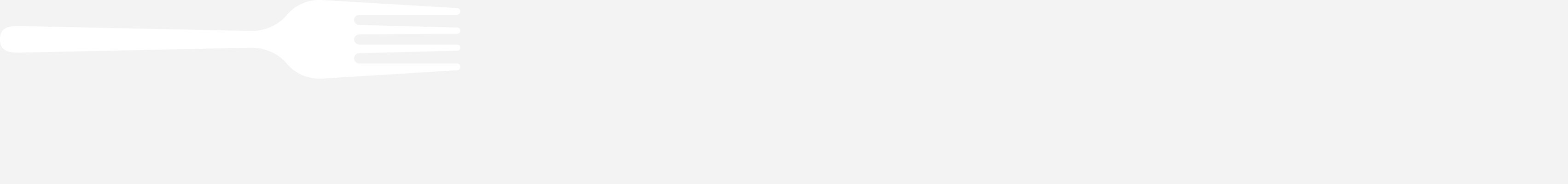

--- FILE ---
content_type: text/html; charset=utf-8
request_url: https://italiaatavola.net/ricerca?tag=1&key=%20allevamento
body_size: 75904
content:


<!DOCTYPE html>

<html xmlns="http://www.w3.org/1999/xhtml">
<head><title>
	Italia a Tavola
</title><meta http-equiv="cache-control" content="public,max-age=31536000" /><meta http-equiv="content-type" content="text/html;charset=utf-8" /><meta http-equiv="X-UA-Compatible" content="IE=11" /><meta http-equiv="content-language" content="it" /><meta name="p:domain_verify" content="81de63318721ace19bebe094c2507849" /><meta name="viewport" content="width=device-width, initial-scale=1" /><meta name="apple-itunes-app" content="app-id=994438584" /><meta name="google-play-app" content="app-id=it.edizionicontatto.italiaatavola" /><meta name="keywords" content="agricoltura,agriturismo,alimenti,barman,bergamo,bevande,biologico,birra,bollicine,cacao,caffè,carne,chef,cibo,cioccolato,cuoco,chef,diete,distillati,dolci,doc,dop,enogastronomia,enoteche,fiere,food,formaggi,forni,frutta,horeca,hotel,Italia a Tavola,latte,libri,made in italy,turismo,ospitalità,pasta,pasticcere,pentole,pesce,pizza,pizzeria,ricette,ristorante,salute,salute,sommelier,SPA,stile italiano,tartufo,territorio,vendemmia,verdura,Vino,Premio Italia a Tavola" />
    <link rel="shortcut icon" href="/favicon.ico" type="image/x-icon" />
    <link rel="alternate" type="application/rss+xml" title="RSS" href="http://rss.italiaatavola.net/feed.xml" /><link rel="sitemap" type="application/xml" title="Sitemap" href="https://www.italiaatavola.net/sitemap.xml" /><link href="assets/css/bootstrap.min.css" rel="stylesheet" />
    <link href="/assets/css/style.css?v=22012026041352" rel="stylesheet" />
    <link href="/assets/css/mediaquery.css?v=22012026041352" rel="stylesheet" />
    <link href="assets/fullcalendar/main.css" rel="stylesheet" /><link rel="stylesheet" href="https://cdn.jsdelivr.net/npm/bootstrap-icons@1.4.0/font/bootstrap-icons.css" /><link href="/assets/css/fa/css/font-awesome.min.css" rel="stylesheet" />
    <script async src="https://www.googletagmanager.com/gtag/js?id=G-78HJ5GP39T"></script>
    <script> window.dataLayer = window.dataLayer || []; function gtag() { dataLayer.push(arguments); } gtag('js', new Date()); gtag('config', 'G-78HJ5GP39T'); </script>
    <script>
        var AttivaProgressBar = false;
        var scat = '';
        var genUrl = document.location.protocol + "//" + document.location.host + "/";
    </script>
    <meta property="fb:pages" content="40899026572" /><meta name="google-signin-client_id" content="1076166757632-1juhrduo6vipi2ua46rs13llib8i7gk3.apps.googleusercontent.com" />
    <script src="https://apis.google.com/js/platform.js" async defer></script>
    <!-- Meta Pixel Code -->
    <script>
        !function (f, b, e, v, n, t, s) {
            if (f.fbq) return; n = f.fbq = function () {
                n.callMethod ?
                    n.callMethod.apply(n, arguments) : n.queue.push(arguments)
            };
            if (!f._fbq) f._fbq = n; n.push = n; n.loaded = !0; n.version = '2.0';
            n.queue = []; t = b.createElement(e); t.async = !0;
            t.src = v; s = b.getElementsByTagName(e)[0];
            s.parentNode.insertBefore(t, s)
        }(window, document, 'script',
            'https://connect.facebook.net/en_US/fbevents.js');
        fbq('init', '398354715336036');
        fbq('track', 'PageView');
    </script>
    <noscript>
        <img height="1" width="1" style="display: none"
            src="https://www.facebook.com/tr?id=398354715336036&ev=PageView&noscript=1" />
    </noscript>
    <!-- End Meta Pixel Code -->
    
    <script>window.pushMST_config = { "vapidPK": "BDSdd0RbVLab8k1g0mAsRWfsFylsroJZXoGx5x6gQ-4cNFRau4ELd3Y7lrM-FZxbY6e8TA7axXudDqYxZ42Eegg", "enableOverlay": true, "swPath": "/sw.js", "i18n": {} };
        var pushmasterTag = document.createElement('script');
        pushmasterTag.src = "https://cdn.pushmaster-cdn.xyz/scripts/publishers/66e84cedbf91560008bffb0a/SDK.js";
        pushmasterTag.setAttribute('defer', '');

        var firstScriptTag = document.getElementsByTagName('script')[0];
        firstScriptTag.parentNode.insertBefore(pushmasterTag, firstScriptTag);
    </script>
    
    <link href="/assets/menu/css/iat/main.css?v=22012026041352" rel="stylesheet" />
    <link href="/assets/menu/css/fix-ios.css?v=22012026041352" rel="stylesheet" />
</head>
<body>
    <form name="aspnetForm" method="post" action="./ricerca?tag=1&amp;key=+allevamento" id="aspnetForm">
<div>
<input type="hidden" name="__VIEWSTATE" id="__VIEWSTATE" value="zJ8hDdKlNSUX8G7dpSh5AnnVkZvaD8R8H3UZzi2A/mzIFQwSQK4h/MKkky0nNPum6GNRuJbKEI9wFyMnhUAjMT4n8e/jUGQvh5qJLsjE/Dd0Yv2kLaxso/DqRwQP6IPhA7wqoWtdSFxOJ9EQMkrK9f8PODgmIiaBKAQojWHHHbtZzIx0OKcK1zaOJ0mSXVDJsJUlD3E8LUOlV5n/TP4FRaVy5s9Djg11nPLOFATepJzVxVw03H0Nb4kyYjujzMJxrcqUsrNI9MFWlGTd8gw0oSESy/BL7v/0LmpsTwR1rKtsiV5zqvlrVmaiEdEBn6MvWJLYsVQUunWy2+mCkRVbklDL2iN1X9Pke60Bfxfw2AUmMG+CpsiLNWXkkX1mnGmjOQ94kCOFPG87iqlMJlkFRtdxxY2s1sgCERb2E+6C6wgTNmomUbV2ZTi1qYxZO4t91FBDFBsI5m1sLEeVBkx7E5/2JO8/g3BezHcvPxLmg1M/HDrAnORMhgqEmps4EPaBS/+ifnTIA15mrxCwntcmiitq5iuU+wcG9//HCFv8tE5pDCnbWmhceT6hfiD0/QBio/zPZ1Um2uK1eQyVDV+SEjBKKAaOm6GITlFA0c2V65hoQjF7XhRB7ZJetGN7AeE0ckkjyxmlOQJgfok+VYdGZheTORqw+qa+Uw1Fp+Xj6IhKKVVBWfv1iUTCxI6JgUjL9AP8YVrME8ms1rTg+NesmqQsVmAfKdb96/BqdW30pkVHcg/WfNGcNhsExpgc/+HZOhlNxj2QeFfqRvWi/LynjLQoMSNS/rG6MtVznxOJ2KeP2OjvTqeeExq+tA5EBU62Cez8KU5/Y6rfgbsQOuWpOsq1HTurfg7wZJAePZXhr5xeI8WQEqONcZbVzkg8TtamFhVDiVAhg2Sl9C8/OLW7eC+shkfZ3HhAd4PuoSZTQ4FUjoph51mkJGaQiJTvXYYSFrX2Qcgschs5NNfvsjWH2YiqQ8dcq9dlFEXuk18W82dc/BsRA5sI9XP6afX9MHA9pCYGf5xjaMuxWNsWxRTiAA0mLcpHPBCBAG6c/LZiatL/gaKzx4jRVgCyTebgLoBMfg27nXdLyg/Nh2pZRgweXZSQFIgOt7PgE3q0Xh/tOtJYi2zAzbgVdJ8mgV8SXCVlX2VpN2FmpLpNv9GT8EsTgIWtI6tB6s/qAi/AIcPoU25SpfeefXEbCjoI/5Gr90W74FRUFMZ1OUOxJq4FMTlpMyuOBoHSyyUqFL6ve8JgIUOxHw9DwtYtOkqRETDAexeGmqXaissd1e0hOHKwLQ0WbI+znZXrIZE+0vf7f5oxC/6HPJ0tq5hANQHdU3o4M8P21LWFsO9vn3YO4wP9CvZOKHCtD+kLNU648+RdXuJQ89D1Z14+zyYdjEhhzTc+wjSpvs0GivAgW+sd3vHxN4nneU+S3I2On9h1kDRokHrW0l/56LONf4otR4FDJw7ylyaIz+Z4OuiUbXygaIVj3H7+Xw2PGg4i9zuYxgNxjExLXCBtLyLS+EZpbGEeRswLShmZDDUXGOAQuDuY20JJlafPWK/njS9HCUg+u+uas0TNysT66wrUiguw/VNQ0J/[base64]/t/kN+0JmTu9na/dYiHXiU4eWcbR/L4HBNz2PSsG0jMmJtg693yjLj33tShvONp2VeS4rvuQHCmhyQrezP9KiAZxZ6YQfvbEPVrm3/W8ukZz3TDWNNLn9d2+CXOYy/p+PlU7taLOxGDDcYUTlICyqCvz8E3ITrTFAMBOED4wzS1o3JGVy2Y1W6WDyzFCZDYrWp+mVePIBgkvlL4jOX88OIGasCE4KDRxU1XgYm5U5W7Ej0PWDBl6s8wKs6lj+PikRjwR9wPEOHHUGOxi6HGNKnBxHDhXo6oYuVdP4GZ/LK58XFFKTN9PwF54TI3yKjh6paddljXfrxKGlrB3GauTDOpeLwQMz7f3Ax82GzPpQjTln8YOdp5UTv4mKX/sbFX8HjYWOSsCC9FsxTwuI1PGX5wmIWC7U33uFCY/v+K/kiJU7b7ZdPGvJwjaiiSiiBJJBzNPAvHVFzsJxSQN0UUWAqvDhvTALtqHXFV31o3/zipG3Tx1HNclcl0fOIpjADxM1/y2ouqsc9strGHa3hZ3UsUZPj4lK7SvNl7BNlSjqnxSHWiL67z2hPcYi2kxS6dnxvnpuKoHrNW0FF7LYfJmJZQR2SgnubwuWrwlya1LNg82HzdJarwDyx/sAS33r9s1CVw5wZZpDkw4+dpsrk2nz1HwkFH30W0ASjLS3snOfpaQo5JGThgM8Kl0BsNzo8k8nG4aquS55FetmMSKDF0j4oNvPk+RZ7xFNW2wuerB0rF3THkSpGipPWx/jZ/iq4OXrUQi2sJBRJbnvSLXxpELB0mpBoakSRiYgw6cZIqeHl8iQTy3ajEdJ7QafnTfkYqyN5vrWAa7DdUZLfpdFWwU7X7Fx23Y/tDIogQdFiCFJ9Py4QiqIFeRzID/fitXlAkKv01HXcf5UZ94p35Mjw9Urhg/ENmIxGiP7tv5AM/AZoYIoFkpsBJkdsG/Fv4FYcVCgYuTdqa2disKAfaERPtIou2W4GCe4Xie0OWFKpCKUYM6/PqFKTHWUvV4OF3GJO0EeUbmedeiZQMl61mLfhZHAjoPVbJwbFnkHKkdodIpU7w/AuHuV40BIS4mQOn49B1xg+S14PTseAvtZZkOv0tT5Zr3hn2G+cw4rG6BfTyyASctWlUyB3Ns54fU77VhEVT6pasvGZO8MlefTmYqx9wkIPQi3ZhPGGkEpOI2qTWlkQzMJNpejCSJSOQ5zdpDj3wanvH5gdVUI3tT+Ajf19gAEhHkLAOzEYc+53+dH9YV9SHhy8gGGtc/fK82diBTuM9hVFFPDe3oNb7hlmt+OmlZTdKM2v8BolvnFXKt79SgrJFX1XpAyJWNerjJRDI+OErUVeKEPahmviNcIBgWszc3rM0LHS9QkUZrOC7T70K2aIymZO0eGIzg2bsBtDBEK44r+b0p29BrZGDJ+Nz+aH3R4mIi1prV8HE5T0ClDP/H9aEj3qfDYAnD03ecxhx9iZQeEggofx4mt4gnc6qVyo6SjI/Kg3z4SClENogq7EO1AvA6PaIw2+Im8OzdB26NtXBIs9ZiX5ChyofdnVgviboWi21Vt/6EJm5nKTKnU8NDY7y3MXBov3eeIxODcMqnxA1LJ+zDZ9e/IZ+UR2x40uYIGiGaxaLqm7knILCA2PUSEhNnIt3QLRb4qWlXpmCx93usYZqWFYDcPvfB7VdrFxgpOw4wlUpgttg7A5V2WwOFog3Dm6tf/[base64]/+vp8sAwCr2NlYQPwLpPxsz7abOC5CfPVJKoi6BTWmUDyX1c73lLKAH4CzAX696tKPNFr08q/ak2nqhOW2il9RiHEra/YOsRAOfJPdWV0pZtHIC4ng/eF9VLS4fcRz5BUP2szVAbZI0OumxH6aJpgSrV6rwM9Mh6DdpWcTPgHx91Lsnu7ke3ib0feX2MvNQD4421Age+9esbqBDZnFkMd4169GQDVO/k7xcGix69d2vG/ixBUDxh769FMYSD9X1zCJWxu5VvTQdDzfPts5VSLPedGg292j7CjV4UtYgLKb1z/boF4IAU42rpZBd11qFH50RvQJAMxhITSmVwtjqSpuAEJJ6jGAXIx9w3iWqpEKmxeHJwwQA7rsRvwWt6p0I/9K62tO/2ZsLvnzx9kC+2dob3s+61p3rlU1h2cojofhfvt2dNLoX38mov4jhOYZBi+kKIYUk4TVj1GEXknVwvNhIKSdimFfOUheNHaDjHDasZFJNEAuESekxRlXK4dLNlBG7g9I/gnsMbJalS1oQlPO3XjCYtUszZAO6PQRx4YRN+kODKMK2eg96r69GfmKplQXTDMTSR842JiNSl1KoHDLDxGCDQBwWkeKCjV0E1Ond70VMID+xUoCrg3vHaM9jTtFOC3Eo1xBDUVzD4ajdqHSd/hP6DOFh0nlwEMKJi1ijZ6dGA6aNBA6gTmv+NqtEMyBICP4aTuW/xzAiCPf8/681BRFQGbwr3OUTUEMSjAs5NrkWnC9EERJW97ZrI63OvYcMdWxpb/eczJyG5H9Fj7AMElupG5zkrnAYi2UAovKMCpVmyDgy7yo8oTk/QGBPf+V43Ubi3uwVCcjdlsBggrvHHSECNAgA4qoSXpdwDWcTw2HdOsaL/LncUQrh4rfolwKz+UXh+myXqjh7CobLJ1aQ0LxXYrNzBc7TRIaQJp5RtJPNpI2+hn699GMsNr0oQn92DfuC5Iodbpx1H3x7jJtmBq7UE6Mg0BS8sJCQh955DdZXG4CI+lObznrf0kxllP3M66StHbnKAw4ozUxxP/Itt6tJgmbWNuSoLihjzX36iIktEoWyiEVz95m5XZyoc8L+UsZhO5az/HkjsbHnlQpHpDQqw38992ZQpVgPf7UEdawfk7oOa2gS4wDocIy0gCIM2Zz1D7reWP2dDO6hoD0bTkJ08/[base64]/MuvCwOrNg6kLmshFCxsDjeSUKcGTwTHcHtltNDVqqErwMrueUexd3XwFqgqup9doHF8prribONyM3kTDI0OYIMS8Z5TXzS7MjqiGNaALHU8FGWBE4uCFva2cjfJ9rNfV+s47bGIFfOpdzVYNRRaBVKrnrMpPFaCXFLc8elTyv/kwnsY9tyAOI8tzT3XCM9NKeP70a8XiWZOELnDOaKx2QNObqBdwao7VnXRkVufT6YkMien+1DKFloEy3TqnMwHH1OL0aj1/6rSeQHIDBZtGtBk3EK6BsFnSONhleBhsKVYUe09csjhQrKNnTZkAG/zV1dLUnfRwQlkOrJfobPdi+u8cguv37KK5emoyJ+jD1QJzXiDj8X5xbWz/TEzFP3+qjUqreqrzvxcnaTCdDsEHzgF0WRL+tVyuUSNY2Nzsvrx6FZrz7YHesJfJoMHSIZ4FLAPB2dnNi0eXKkrtH3EtXgzVVp9aDq11J9GblzVMeOPBa+9gSCPz4/HxEKgF7T/9bghupUUcb3hn+rPyK9rNN+nm3HnPYzs4Hqza1z7namw/vE5thqDwGknpRAWK68JJZsKA9b9hBPx5vQHToSjc0UVPxw7abbaZMg7wxpj2o9BPl8wIkeZMgung/[base64]/pF0DMi5z3P+tEumcHkjvCGHbNqvR7Iq7AM/Lqp23bWOCOB12gHMt5lF3N6pZCLpektC535Ij2Ra0ecV65OC8aRKylQbYM3S6JMMmf1A5Zy0Zqm8jcbnPK/buhy1ZZRKs3nR9RkPlvoy8TLRm6X26t81r30uXQIWt1iRgFAI+DcQtwGYsoXj30L/gxC8+Eyo/7zIzBYvYLx8JgU86sX/SbeTKUVwBC8zIIJ1rZ5O8qwPw37VDJDQxHkMhaQeXmU2p0VIJg8NBkYP4aMS7UWWpZj8YpyRrHmmEWuyzgWJDe0dPyz6ljZIhQFLbs7jlofusOxN2As+0SfmbssVelqeH5LLhsChZfE68A6CwFHgGn59hHp0clQT8bwWexqVW+OPDyqNVGO2GTCA8T/QW9WKjXRil0X3LHSKlZFO61ub++ot94ijQEODrGf9joiTRvisNxYmC0pjc9dJZNMoShH6OLTU8GaCG9HnqgFNNxbLE33i4Gnc4xj2XWdWXg/E4O/ak4VyL2c9YnQzskeGSpy2bF7nR9OTHHN9smyg2AmS4eZeAQXcgKvN42CC2BOQNRgiyowSkiczq1fPR2V8zyKnT7iFFenuN8hwcO+dQ7UYOwILwBozJbwN+5USZqOrJjtWRxb5rauuxjZwFWFRnVTY5/LI63LCavnXBWAppFcJD20Wnbdik2TLW/exZKSY2GCCVLEEVSNhGB0rboY1FNgb2uB37mZaI1UM0f91fNkXQm8DDwwgmzTm8sTkfAZ4xoaBVBwWmGm0JOEyYjmmwzScBWQ76k15QWMTXKouPsDxALSNBb46dnqj/mVRYtTJ/2Yy0JmBUIq1lCZwwXU5HDUmblV/VZlqYXqjtj6iEgc9dbUwM5dYHr8H5mZWXoScAaCAbK3cVqJp5aqd4NC81+lAT/DfNA6i5N5Fjj/YHhZxTa6KPjj7qtEUsw68S5VXImz0SvRtc3DQBVGcZbq7GcxRzVvuimemIMHXb7u+ACWl8lTPUSzkGwz1zEfOrvAXyxkIfiU0pNlYIDuvnh+uYFMxGVED9BML45wiiYNlq+AD3Q3sIPm6r2l9Wmiy6c0y3lCp2R8Grpm5WELeSbYbgjlXS8vY3/RJ14V0VY+zx4IDeLauNJ+hcp9/aJdFzn4bm7gjXbHaN5h9DIsAuuDwDEvCwl+SP9LohcVAi29YNu+hpPzJCv5zQwqZk8+d0M0YZ//HIUvJBS5RZIJfyJFKPZsTIEsQg+4KEdisKKMIEGjAT1CPxY4OJwjGDXynFXkG9YhvszxHpGt4SkwCHzwdpvgi3IkY9XiQLYv5pf1qxcZ7KC4gcuaoo/o+fI/XLfJS4tSsolkHTC626Mu8LYDRtQNE/BNG03rwNhpU0edIv89K9IPzvhPmBDlhueU3DV9q1//zXz7C4rZpm/YMdU1MzXVRqOUl6bIqZxLVUw0d/W8GjhCziSeKQVcA8M8zNTJL75x8Bvd4d5Q4Vgn3yuy+n47p3f7fbqJMjgCOqyCYpac6Pa3uaS00KR0ZQbU3iZNJj9PlwzUFg1kpnZOAO7cDFFg2QccLk1XXCwWCvRjwq/jshOY/gltwfhqkt9vZAb4xkEjMd7fFaZrv2u+S4JlO75eGpMpy9dJSBLFsXJGlt/[base64]/HRC2RwU4Eui+vnHPxyzQn2NYEfwazVdPl3GDwOy9VtnhMDUDJFe5iD+CQ/lbcnTOlPbYLLxvleo4vz4m/ERrAehd79nxEgcAZG9nUyEMn6SkvGDqcdC5qZkLrvIgRhKNjtBr0RIvpJe70hBVTBtsd1mtBoT0wwhJwbdRggKORGknkvh0qETBLVdt+8PbEDp7zlU7R2YKo2B3N5OqWoig/DaGgubNzVRkoCimOvU/yXIQgJMEH0Smn/NTMEeOErlwnAHjpz9bYMskIYyLUln+q0Wh8cNSdN+Qf2RUGXOTyyLXTyGXcHO4rxZL7/tlAD6BZEDlBH2LPuNXss8+98mpZeyV+MNUqRbtD1PAx2hgEOCIw9TjWtgZMEBuYTNxwX0oduyMeJ+Ys66LhKgNFc0iZskcm/lGecvTSPhl5KPv278PwMGjvBUMYOw4tt31uy6sowLiBcTlM8I1ihQnDG6iybz0GqvMcfZBZSgGzqIZEA+dIkRndNe1IAy9y/55+X/pPiI7vO/CRKjqYv60yHT7z+/Oh+nIePlJw5V4CBQXT6PjSh0seaNVttXTvvPaGIRQ7yoS1CjoVyjaiZ52vf7z8/2PiqJVoK9xreeP6yN7YZ40wg2KWoqMmRgxICC+WoEnniS5U4oXdpqR73tqgoWT5hkwBteH1owe2jomB3r0Mt+LNlBdhhn9SSn4ZBpVwdXQ8w5x+t5PNxxo4144HrUGTITWzMTpW7XVBwm2mD1oWS78nt5HLHGGFrsNkdJ9qw0sjL3rfokN8w/LsbqhS0+G3QPPTB6gK2JwSwS0SmlFSvYxRx6rP1wxFnyVOhwiSRNxSnpYZ7hcjjnsJVyghVQtpD75UJNpD+rRWFWo6OlcprDrl+yyqnf1+TKwNLRsgu5937RQx8S53OHX5iYqnvxDCKaPTb/rJEAZpZDJELxxKWjIh81xcbYlxtovWZ6xbbHnlNRLxiyqb/kZdW+cdC/[base64]/WyxXac3VHr2JM/ivOd1kTzjWRP7UHwO83ppqszeDNRrU2VHquJVlHou1sKafEWaBROzBqI3c98U9nSAmnHFM4JU31aJP37a/opge+7FztT2+gfwdn1i/T5fU0V6MuAVR9cG7eoXYDapqnUA3PHHC5fO/NOPV86AQ0/vuPngstDrpyP3seFX5LDBmbaPuq7rTzcHgA9xUU0tymhp3iJjZz7UbS+gTYvYXh0k+LgMi96VvN8YdqkDCRAjbFTWkPTElt5+zEgbA/Uhy66bkctxdj6+V8AwCfF/kRFFq7coqxAFiuLgBopeR/uzP6QPSjjibI8WKB4+vaJBWssDhujOjFq88HbFDcXMsjbx04ldDHUblyEl6UOzYlD0HZ630kXR583gjYZysyImrC/fihYmf3sD4uQZJiI9PT+rcAp8zVtxqgzZveN2CYuCkNNh9UTrxSgPC+IJbiguDFEoSmqts8zls9kqXYs/OTH5Gjd4qjQvOMazQzcZJhXUM64M/FTM6EVVesE0OLcG2AESdPlTHDSBWnZ7w/mIsC5Zjh8VtFp+rLGaSLe42nDy2iJR90JRqx10lGahIC+l/X5qbuEJ2cgKEMsW7XtxgQF0KBJDemfQGMKeKkDsaRNGBS3RuHbBdA5pw5rIbvHTGRvpBspdD8e8oUfTnz65nMsk8hTRQRGI4MbaiOPcUZEjq1F8Q1mIXDBudQK/uB3Vij/5zkKS2kUIhN3BVavUxAAHy4siF7OnVXsrg7yOsTESoVOybz6qVqT8ZxukFUUEm3EkaRE5ceqKySnuN/V+GhG8SknylRsOFm+1R6AsMnM4DEaYMWqeXfWkMMe+IzIHxDP3njf3JcQ3kAXLfuM4ayPMrp/yogdNcRZSC5heZ9bXWNFvulznzXAK2jbEEsO7qQkL0EiAGR5Q2I9txpAj6nmGiI9CISgH/8ssiLobGkID0gp9HNfImMULyTu6mx6uwpG+YOvwtAxVPtI6h6YPpH+cXjVrpXqbHHdXrEkfPhQbSIVDvgp+nN2QhxhGDnG8SpFjJ3xU524RmmMrmLZxKp/YE8Q0Nrq95Byu8k3FhrOl9gAIKmNBQ6hhnpzmAACXTLFlLP7KI0whFiPWNpdnchXKHHviY38N0tVBICpIgbbe+tGnJgUZicP5OUhEaj7pTpwghE84TZiUmSDSyr25tet7qKVcQbP1J4WoAhAegAy8uuFId414/aXrTmKMEaPGuc/P0jCj5pgwtA0qxvzsp6el3TnWAqIWspnXi9CBtv2XHkypwYVl7ybUGkeyoXPNqh2lRsASnu7MG9lxz8asPxuIgzywZ9OsU0BO6YO0SOGDSPWfEkfSxhDs32VbOqZLmqQSYoJjcseNmwHKDDk4+elBMycSVvKd6p/jpnEnxI31BP/7chtx0QG8zwteaqWc1c1cO1bebjTszd4DUNMQyQpz6DNqP+cQSVXUI+bWw/Dzujb9VpFfcVv8QDLrzQmUkXBKlGXPTi0sX9Ke+z6dw8sTkqpy1ys73spiPdydCU8dTqPcmkEPTtgfjDxzL+spNChVSEXTDZ8/97wssPGSBAfJHDOb3N7RaON2fNIelGi3FLiShMTisPAtxGif3aNZLpvua9Xy6t7tBoIQzVW8/X3VWoPf8LRPFYT3Lfhyuy1GTX59J3LY5H9VDOknFjsY3FYLdCaN2+boC33BFYPy2TPBqE6ipbEYUm57f4+2KrcZyAdaO/0D44NkjiC5ijSXDPS8jznNYHdIUYQrqk9HxecFZV+v3/iuAFP8mhSiOFJ2e9FIQFCX3qIUI06G1DnKxilDDUClfmwcCeCXVGIjmBeVreghYp1W3ZYNdm6kNssCtHnx3C5DjRkAdw33qsgG8abfyh/wwPEnyFU5zbCIAsxQZAfwMeQxzFVHz9P1JCYk7rsLmYhUtZ7OntqVByM40N/3Ud2xH5QOCVFNXxiNr/D4VTTxvR5/Y9v3OcTAqFp6KSnPdiqhNUHBlNKPe3mibhtsj/SZxJFozKXSMdctBPEE8TCI0XRjq18lxMvKaiKysi1yqkT7r+drwHV2qzfN/MnWZqmUBwpw/YUYI83ROSNt+/[base64]/Mdm6E6+QHo0PaQboU5/mTLSH65nziyrjeRpCd7Y6zNuybt/dWfst6TVAnmwPlFNyfNzvz8ymjVDnna8apJpW6CcVeDidOdLHI0PstnAaKxkc1YJAkB+/qI5yStjc90MAKd+p39Solce8vDSoOuivD+J4JJmdjraKwfzit/V69hQSRVd+U0/peTANx26rkM8RsTr2HxCkbVaQXU/bnqGI1fMZ2N7JZoNyoIjNlKG+1LejkMab3OC15G2ltI9ucRozXsCzorx03nWatib+lLmU7vk32iQ7OhPc5p72RxEytbzRjwrGiv3hviiDvKJDJoSSoj9NGtAW8l1fJr03wm7kalcL6x/OfmipkblaqSSWsef5r7RRuBk6TSShBHvowmjQfHnPGQxt5AHekjobvD0iikbo3W0chD0i0z2p4wjdI2SNlLFevwLMIS+sfw8oSKYiedeyrlWIzIo2ha0wqizsy8NaHuoKVmgLvlbORKQclp/lHDqxPp/Yj0V89r7SoYg/f2iQfVLZI/f/myw/j3R3HKyZMqvAWxMh3l5H+sHACc0vzbAlALWnP1cRFnX3ye5S66jLNUMFDxW57wF2S9Wgj1CexkwxS9fyApxecRwt12rHimEc2TLCPMaxPNR2IW2e3kL4Zf+9Mz/eZAH9acRz662hdoPh5VxkbSK8uNRKLC2mHW1vthDSypdd5oppzhIMI8MutGDcgQJRbv/dbkw9YIxuOnH+QFcGa3WtkIThXqV+IEU5IMgC/2sUZKxfaGCcAMuvQNGdWSh+8nR6kjqkP57IC4LBRG2fCCoCGX4EFDCdvaapXuMxCYRGk0bkWwqgS7t9Cmgy862rWs8upRuOgGtkjdt+qA75E8ezu8ZJvuniCJBVw/[base64]/SrPjmOaX1tu6IZn0jre5FTizhox6c7QkaCQXQ1Dl5rL9uFYypmZFKoPMJUfCI6vbXX7ZD/RVv5h++1KNmrvqXrFLVQElCmv2j/dZc98SI5bToq04c64g5g4B+UOhOXxkX9F5njANRAVUTJCoEdjfGOSr5d5YLm2N70xJnKiZTfhqBJ6VALRMWEhgc4BnzQkKNmXW+J3lgWYnTOG22rVwsxNstw9eCjiSkfUx/gupZHnF9DFLsqiHc1SvgsqYy7B1F3W8i5ddIiIGY88AHKY1JJJZSh1o+UvJ2SDMwAUwBVu/9Nz8CE3tZefGiguz47Xaa+vfy3eHoS5zE+QqLy6N9/muE+mrg0/GcnDbprKNWnIzXqiYi8pgPKV+PLQyTNyRxR1OdPxBoywNz7u75DcIr/ji4Wde77H+wvJYaYxnaF+BA6n9tLw0B1469f0AwQZQATKpvCtpSFhCf1PtufFev8FD9EEVOpOgW8F2TZlxZ5diGEn8FK1dPTyHqR+TQ89JC57fknEQXOLDFGDBoNsgysKVyfjFkiNPb40wwWOFoKz92N2hHVMljWk9FJkUWtygWFqZZCB5/uKOfCHTCT6Y5hzku6GFflPYF3mKK5rmEpVEBMOFX+7gtaL1wYj/PA4WyzbjqSIT/TLE1uyaSMJNlfLi+tl1bLHtCjv6EOxNoQoTEfj5mfKYetmXGowzkH6RinNs1ayvtE2GqXOaaN/24ek5Lt9ntKMPB9TsEpLP8pKqCpv1YF4/zmU9DXj76rB6Vr8okRM+NVj600QJMWrQkyJhKVpL4g6++qPVb9Xv3kXsOkM7Licntp1CCyohUtQOSS1G/OwUlR9FYjO3zRZjsh4PS+Jz/KXFkzg+DPpm/nUCtCu7VcLKlK2KZFPsdSXLZBHmuz1YKzKhE2K0Vud/Pd3lzVWhSIa1+Ldz3frTxj7YR34bK2N3qa9+AddyCq/jX+86xYzS6wn68sVG+exzbc08rfw66BWrixst8eGhOppEUMF9ZIX8soFwBUYpTBH0vMIgJfKz1/i5+IibX/SDFa73NZpIlLgHKacewLa+SWaOfHGG1J0j9O0j59vuzKlxB9WsQPeml91mFlSOOuwogfoaJM1t0Kao3D71FkPM44v+Bz9J97xOtyoseBarA5+T2esPhEZnXpwDur3YNXL3bJJFvmhhSbUUlfdxFPdS1U1X+ZuQL8tEjNMME1sygLcgKo1zCwHn+p1g5fVchv/lzZ5WUVlRNh1OCpvjj37GY+3MKnV2WbKyVkr7yI/TIeWl06oGpjs5jejjLIvFebFZTcrKsvPg8izvZgHm3gAmSdSJT/oeBOHOl/kFoYAb3yXZS1rAKiKY9CHu8cXE6S5qg3n+m5ok95DRDfJYj1D+vvhg6wrTRPIIHsAPlb+Jhsl3NtX++zVDB9wQ5a5b4nXBAZJ04YHjmoavRlNOEQHimO78KmhqhZ1S54OrUvBX5YqiB0aie9aolEJY2Jv5UFRJ7/[base64]/Wf4kI6zElE+MU+dTiZwvbDyoaiPii+RqCk3JL3p8Ja7uNR3CAyKjjM/2s62C9O9RNDExWoXDLHxmPSym4MtyfYFX/eyAish/qWG3Zy19nzkKrRurFyk9+dw6KyP9sApDUjaJemKfhO3eMWOXGcYoS1An76/IJ3PZpXM7Z9t5MqBup/cCP+w99HQ2VZCNZKSagnfnZzh1pledYbSq5w5yPT7uslmPVul8VuuOUUhUtw7mvcX+NREEcouWJPOBxPWorU9+Qhq/7Yj1bPtvGTozrn6/9NxkjdSlDzqKF6CN/su/tSklZAn/cA5G7jQj1/GprR/Qzu66YlOfCXgakgZtMkH9f2Cd8U8bKUEzjGi4zKvFSv8IQSDpvO8OnXX+JAqTcCFNK0iXspmhqcQyLXcvs8ofHl509eyGv+i/myr9W1vvKyxJRYVQ8UmRWYqBiQ0CNBGCNs0QbC3RmTuGXdtKIStvU6JNdOzb7zziG4vAyxxKmTnRKUUrjonCb7JausPaay4fcmBMXza8imlL5ZtHnshb8eVwpBDPKWyR2Wp/7oqXwOYIkp8dmndh3cBvXIKZhsl2PdEMuQsufImD/QFhwlNwWHWZCvVq0sk9KtJP0Qnt+Abgt209dgn5Ypd+6sSx5XGsQoxt77XlaCjviRp6bWPNbevLDZs9ei5YW19vga1/9a+x0JvCG2zXFLwKUAcaGOu4YlMiLIcm94aE5j8MGAMzgucjW8E7S1cfcf454p2IYaiGdLhgeEhNu7JteZLAZGLb1ptexREEoYIgWZWnc0bDgIFMKY3JioBMj/uUh974zCWsax3xRH52joT2ATF3FUdZhqzk8XR8LUXp/yaJC7bfcb4Ph9XZ9wUxOHDSu6whk0AF29qswULpd3NFsbUM+Ty8K1gCcxCvJytPNDtL4CvrPUx//XXo0kO/pD132Po54aPWL65wAX/JKUf6GJgEnmnWdt1DLbYr/2wHXUQrZbGuioTSmsjF4Tltu8fwTSvpzgaer0XGAHBj6diN5xUYux5W9v1+HVGD/r0WBG6NAsHohcsE/gcYRYYaXxLvRnDAb+uIEmuAzqGSReDIo/MAcQ2vrf1SS1QQz6uxoFnNMDUl+mwOHWotsKL/FzyBiY9IoP3WjCMOoiAXjWsPe0PcdRDImk6dJaNx0i2aGPxgZ953i5SVDTfs3iC0KHtWjwrtZJxHIykx7QM3w+CKSgepgFqB9Pxg+5ANJWyTas949xmtXI6CTCgAvDOcYqtIRiREKzGc7r/uZz7Llb5dPVQJfqksGJxYQHbxDS6YvZIW7ALVD7LeDr/DNRnS/1h0R2TKTo8UjNTcEXhtD3nu1FVffl9ePHqbXnDeru17cmCv4Wfp0jOM8oRaVPXc8UDVzxUGms8UjIRBa496nCv3fiiszOverSgx2kGiFTogAjHKTsyizYFSyAWY1YkBJNf+2G3OmPkaEa1wc/+lJo6qiJEHtPYw1ylqfKyIfhOj26zA88fRCsetgAD4dd0vwn+E//EUowHaJrZD8VIeUuV87FcJFslxJFazDFVxyUEDGCa/XZi1XQsRhMr5W5ruB1giSf3SGfSiYf01jXMgFqONCcqtk0ext+oBEdvJwH/[base64]/zH/AfukMGcOZZ8HF+cX9tRVWX0+OuQKWYwXwHWfzWUs+LmXm8yH8kxC7BMKafHAS6wn+1X6Bh2B5f/9bt+hp8DLmqzoa5K24jitPumzk6RtxvtpvQUCJj1f1PWjFlQW9NNgWqtbFBqkmFyDDKD4Pwy3cMo2V8I7krDYYi8E1dkPRes4pfLzUW0El9r3Gm0LQkR/0TODL6A2Wl65H4=" />
</div>

<div>

	<input type="hidden" name="__VIEWSTATEGENERATOR" id="__VIEWSTATEGENERATOR" value="C08F85A5" />
	<input type="hidden" name="__EVENTVALIDATION" id="__EVENTVALIDATION" value="boU5D4kucMmBat8qgOJYdFcbf4JiOi1PKKgAv5diWShnuj8vl6svUxIgRDAoMiOAK8cEjQ4lD1qpHaI8zo0CROHHrapHiduN84Qn8RtxeZ/8W7OAEWw+3j0mPoYJ+76HdxvPdlV8zohBdakAb3MHaQp+d+jbODCIIH5tAQ2IWtqY2NJUT0Va7MU/4Az5Fl6R7lz80sNjre5S+G23Eb3puxYexiH8qI17CedErEFBdoeh8ZWR5CJiRfncQ75fJcobJCvxYdos866t6OZzeTP6U7ls5LpPSr3q+BbBMAaLIyk1juHL3ycOxRG5xLIvx34K8YDeWTbCfaJmGoiFi0duSeUP9K+sIVHs6FeZ/HzNzRRvgWgUmId9nPEJcDeKzd8rAMS2/mHGn/5GFrPwCcFRRKavTfamZ1GN/QbrGhXcJLY4GL/0zckLx6CbluicDshVCH77J7lNBk9I3925M8mg8YM/ws+UQ+ORomACJiOJ1MWkzBV9zqezw82u3WfSlIH7bU6yBL66owgX/xdDbr7zG5f9X2BXxtrcizg+A4/Tqvcr7bkv6qV5LFxya7BShTIeB7i1DhQ5M5OUw00hcGyh0LEbwr3FI7BfvgRj0A==" />
</div>
        

        

        

        

        
    <meta name="robots" content="noindex,follow" />


        <!-- === TOP-BAR MOBILE  (☰  logo  👤) === -->
        <div class="mob-top">
            <!-- hamburger (sinistra) -->
            <img
                src="https://www.italiaatavola.net/images/contenutiarticoli/menu-spesso-v3-iat-trasp.png"
                alt="Menu"
                class="mob-ico menu-trigger" />

            <!-- logo al centro -->
            <a href="/">
                <img src="https://www.italiaatavola.net/images/contenutiarticoli/trasparenza-iat-testata.png" id="ctl00_logoTestataMobile" alt="Italia a Tavola" class="mob-logo" /></a>

            <!-- icona utente (destra) -->
            <span id="lv7">
                <img
    src="https://www.italiaatavola.net/images/contenutiarticoli/user-head-iat-accedi.png"
    alt="Apri login"
    class="mob-ico " data-toggle="modal" data-target="#loginModal"
    role="button"
    tabindex="0" />
            </span>
        </div>

        <!-- === TOP BAR === -->
        <header class="top-bar" id="topBar">
            <div class="wrap">
                <div class="top-left">
                    <a href="/" class="top-btn logo-btn">
                        <img src="https://www.italiaatavola.net/images/contenutiarticoli/iat-trasparenza.png" class="logo" alt="IaT" />
                    </a>
                    <a href="#" class="top-btn menu-btn menu-trigger">
                        <img src="https://www.italiaatavola.net/images/contenutiarticoli/menu-spesso-v3-iat-trasp.png" class="icon-menu" alt="menu" />
                    </a>
                    <span class="menu-label"></span>
                </div>
                <div class="top-middle">
                    <nav class="top-links">
                        
                        <a href="/riviste-e-pubblicazioni" class="top-btn">LE RIVISTE</a><a href="/newsletter-italia-a-tavola" class="top-btn">NEWSLETTER</a><a href="/network" class="top-btn">NETWORK</a><a href="/squadra" class="top-btn">CHI SIAMO</a>
                    </nav>
                </div>
                <div class="top-actions">
                    <a href="#" class="top-btn search-trigger" data-toggle="modal" data-target="#searchModal">
                        <img src="https://www.italiaatavola.net/images/contenutiarticoli/search-in-site_iat-icon.png" class="icon-search" alt="search" />
                        <span>Cerca</span>
                    </a>
                    <a href="https://italiaatavola-servizi.net/" class="top-btn">Abbonamenti</a>

                    <div style="display: inline" id="lv5">
                        
                                <a href="#" class="top-btn login-trigger" data-toggle="modal" data-target="#loginModal">
                                    <span>Accedi</span>
                                    <img src="https://www.italiaatavola.net/images/contenutiarticoli/user-head-iat-accedi.png" class="icon-user" alt="user" />
                                </a>
                            
                    </div>


                </div>
            </div>
        </header>

        <!-- === MINI-TOP === -->
        <div class="mini-top">
            <div class="wrap">
                <div class="top-left" style="flex: 0 1 auto; min-width: 0; justify-content: flex-start;">
                    <a href="#" class="mini-btn logo-btn">
                        <img src="https://www.italiaatavola.net/images/contenutiarticoli/iat-trasparenza.png" class="logo" alt="IaT" />
                    </a>
                    <a href="#" class="mini-btn menu-btn menu-trigger">
                        <img src="https://www.italiaatavola.net/images/contenutiarticoli/menu-spesso-v3-iat-trasp.png" class="icon-menu" alt="menu" />
                    </a>
                    <span class="menu-label"></span>
                </div>
                <div class="top-center" style="flex: 1 1 0%; min-width: 0; display: flex; justify-content: center; overflow: hidden;">
                    <nav class="top-links" style="display: flex; flex-wrap: nowrap; overflow: hidden;">
                        
                        <a href="/riviste-e-pubblicazioni" class="mini-btn">LE RIVISTE</a><a href="/newsletter-italia-a-tavola" class="mini-btn">NEWSLETTER</a><a href="/network" class="mini-btn">NETWORK</a><a href="/squadra" class="mini-btn">CHI SIAMO</a>
                    </nav>
                </div>
                <div class="top-right" style="flex: 0 1 auto; min-width: 0; justify-content: flex-end; gap: 0.5rem;">
                    <a href="#" class="mini-btn" aria-label="Apri ricerca avanzata" data-toggle="modal" data-target="#searchModal">
                        <img src="https://www.italiaatavola.net/images/contenutiarticoli/search-in-site_iat-icon.png" class="icon-search" alt="search" />
                    </a>
                    <div style="display: inline" id="lv6">
                        <a href="#" class="mini-btn" aria-label="Accedi" data-toggle="modal" data-target="#loginModal">
                            <img src="https://www.italiaatavola.net/images/contenutiarticoli/user-head-iat-accedi.png" class="icon-user" alt="user" />
                        </a>
                    </div>
                </div>
            </div>
        </div>
        <!-- ← CHIUSURA AGGIUNTA -->

        <!-- === OFF-CANVAS MENU ======================================= -->
        <aside id="sideMenu" class="side-menu" aria-hidden="true">

            <!-- header compatto ------------------------------------------------>
            <div class="side-header">
                <img src="https://www.italiaatavola.net/images/contenutiarticoli/bollo-iat-trasp-bianco.png" id="ctl00_SideLogo" class="side-logo" alt="Italia a Tavola" />
                <button class="close-btn" type="button" aria-label="Chiudi il menu">&times;</button>
            </div>

            <div class="side-scroll-area">
                <nav class="side-nav">
                    <a href="https://www.italiaatavola.net">HomePage</a>
                    <!-- SEZIONI con freccia -->
                    <button class="side-item has-sub" id="openSections" type="button">
                        <span>Sezioni</span>
                        <span class="arrow">›</span>
                    </button>
                    
                    <a href="https://www.italiaatavola.net/attualita-mercato?cat=22&filtro=61">EDITORIALI</a><a href="https://www.italiaatavola.net/riviste-e-pubblicazioni">LE RIVISTE</a><a href="https://riviste.italiaatavola.net/">SFOGLIA LE ULTIME RIVISTE</a><a href="https://italiaatavola-servizi.net/">ABBONATI ALLA RIVISTA</a><a href="https://www.italiaatavola.net/newsletter-italia-a-tavola">ISCRIVITI ALLE NEWSLETTER</a><a href="https://www.italiaatavola.net/archivio_newsletter_full.aspx">ARCHIVIO NEWSLETTER</a><a href="/network">IL NETWORK</a><a href="/squadra">CHI SIAMO</a><a href="/archivio">ARCHIVIO ARTICOLI</a><a href="/piu_letti.aspx?t=oggi">ARTICOLI PIÙ LETTI</a><a href="/squadra">CONTATTACI</a><a href="/privacypolicy">PRIVACY POLICY</a>
                </nav>
            </div>

            <footer class="side-footer">
                
                
                        <a href="https://www.facebook.com/italiaatavola.net" target="_blank">
                            <img class="imgSbianca" src="https://www.italiaatavola.net/images/social/iat/fb.png" alt="Facebook" /></a>
                    
                        <a href="https://twitter.com/italiaatavola" target="_blank">
                            <img class="imgSbianca" src="https://www.italiaatavola.net/images/social/iat/tw.png" alt="X" /></a>
                    
                        <a href="https://www.linkedin.com/company/italia-a-tavola" target="_blank">
                            <img class="imgSbianca" src="https://www.italiaatavola.net/images/social/iat/in.png" alt="LinkedIn" /></a>
                    
                        <a href="https://www.instagram.com/italiaatavola" target="_blank">
                            <img class="imgSbianca" src="https://www.italiaatavola.net/images/social/iat/ig.png" alt="Instagram" /></a>
                    
                        <a href="https://t.me/italiaatavola" target="_blank">
                            <img class="imgSbianca" src="https://www.italiaatavola.net/images/social/iat/tg.png" alt="Telegram" /></a>
                    
                        <a href="https://www.youtube.com/channel/italiaatavola" target="_blank">
                            <img class="imgSbianca" src="https://www.italiaatavola.net/images/social/iat/yt.png" alt="YouTube" /></a>
                    
                        <a href="https://www.pinterest.com/italiaatavola" target="_blank">
                            <img class="imgSbianca" src="https://www.italiaatavola.net/images/social/iat/pt.png" alt="Pinterest" /></a>
                    
                        <a href="rss-news-alerts" target="_blank">
                            <img class="imgSbianca" src="https://www.italiaatavola.net/images/social/iat/rss.png" alt="RSS" /></a>
                    
            </footer>
        </aside>

        <!-- === SUB-MENU CATEGORIE === -->
        <aside id="subSections" class="sub-menu" aria-hidden="true">
            <button type="button" class="back-btn">‹  Nascondi</button>

            <h2 class="sub-title">Sezioni</h2>

            <nav class="sub-nav">
                
                        <a title='ATTUALITÀ E MERCATO'
                            href="/attualita-mercato">ATTUALITÀ E MERCATO</a>
                    
                        <a title='HORECA E PROFESSIONISTI'
                            href="/horeca">HORECA E PROFESSIONISTI</a>
                    
                        <a title='CHECK-IN'
                            href="/check-in">CHECK-IN</a>
                    
                        <a title='WiNE'
                            href="/wine">WiNE</a>
                    
                        <a title='ALIMENTI e BEVANDE'
                            href="/alimenti-bevande">ALIMENTI e BEVANDE</a>
                    
                        <a title='APPUNTAMENTI'
                            href="/appuntamenti">APPUNTAMENTI</a>
                    
                        <a title='SALUTE A TAVOLA'
                            href="/salute-tavola">SALUTE A TAVOLA</a>
                    
                        <a title='RICETTE'
                            href="/ricette">RICETTE</a>
                    
            </nav>

            
            
            <h2 class="sub-title">Tendenze</h2>
            <nav class="sub-nav">
                
                 
                         <a title='Le novità del vino'
                             href="https://www.italiaatavola.net/default.aspx#Winemag">Le novità del vino</a>
                     
                         <a title='Gestione'
                             href="https://www.italiaatavola.net/default.aspx#Blocco%20H%20:%20gestione-gdo">Gestione</a>
                     
                         <a title='Le Opinioni'
                             href="https://www.italiaatavola.net/default.aspx#opinioni">Le Opinioni</a>
                     
                         <a title='Più Letti'
                             href="https://www.italiaatavola.net/piu_letti.aspx?t=oggi">Più Letti</a>
                     
                         <a title='Top news'
                             href="https://www.italiaatavola.net/italpress">Top news</a>
                     
            </nav>
        </aside>

        <!-- Overlay di sfondo che oscura la pagina -->
        <div id="menuOverlay" class="menu-overlay" aria-hidden="true"></div>
        
        <link href="/assets/menu/css/iat/variables-root.css"  rel="stylesheet"/>

        <span id="ctl00_lbSfondo" class="mobile-none tablet-none"></span>

        <div class="body">
            
            <div class="header mobile-none">
                <div class="container bg-white">
                    <div class="row">
                        <div class="col-md-3">
                            <div class="row">
                                
                                <div class="col-md-12 text-center header-checkin-left">
                                    <span id="ctl00_logoWinemag"><a href="https://www.italiaatavola.net/wine"><img src="https://www.italiaatavola.net/images/testate/wine-logo-hr-new.svg" height="45" /></a></span>
                                </div>
                                <div class="col-md-12 header-layout-social-left p-0" style="margin-left: 15px">
                                    
                                    
                                            <a href="https://www.facebook.com/italiaatavola.net" target="_blank" class="icona_social social_fb_iat" style="background-image: url('https://www.italiaatavola.net/images/social/iat/fb.png');"></a>
                                        
                                            <a href="https://twitter.com/italiaatavola" target="_blank" class="icona_social social_fb_iat" style="background-image: url('https://www.italiaatavola.net/images/social/iat/tw.png');"></a>
                                        
                                            <a href="https://www.linkedin.com/company/italia-a-tavola" target="_blank" class="icona_social social_fb_iat" style="background-image: url('https://www.italiaatavola.net/images/social/iat/in.png');"></a>
                                        
                                            <a href="https://www.instagram.com/italiaatavola" target="_blank" class="icona_social social_fb_iat" style="background-image: url('https://www.italiaatavola.net/images/social/iat/ig.png');"></a>
                                        
                                            <a href="https://t.me/italiaatavola" target="_blank" class="icona_social social_fb_iat" style="background-image: url('https://www.italiaatavola.net/images/social/iat/tg.png');"></a>
                                        
                                            <a href="https://www.youtube.com/channel/italiaatavola" target="_blank" class="icona_social social_fb_iat" style="background-image: url('https://www.italiaatavola.net/images/social/iat/yt.png');"></a>
                                        
                                            <a href="https://www.pinterest.com/italiaatavola" target="_blank" class="icona_social social_fb_iat" style="background-image: url('https://www.italiaatavola.net/images/social/iat/pt.png');"></a>
                                        
                                            <a href="rss-news-alerts" target="_blank" class="icona_social social_fb_iat" style="background-image: url('https://www.italiaatavola.net/images/social/iat/rss.png');"></a>
                                        

                                    
                                </div>
                            </div>
                        </div>
                        <div class="col-md-6 text-center">
                            <a href="https://www.italiaatavola.net" id="ctl00_urlTestataDesktop">
                                <img id="ctl00_logoTestataDesktop" class="logo-header" src="https://www.italiaatavola.net/images/testate/iat-testata-hd.svg" style="border-width:0px;" />
                            </a>
                            <h4 class="h2-title">Quotidiano di enogastronomia, turismo, ristorazione e accoglienza<br />
                                <span id="ctl00_lbData" style="text-transform: capitalize;">giovedì 22 gennaio 2026</span>
                                &nbsp;|&nbsp;aggiornato alle <strong><span id="ctl00_spanOraUltimo">16:13</span></strong>&nbsp;|&nbsp;<strong id="ctl00_cont">116942</strong>&nbsp;articoli pubblicati
                            </h4>
                        </div>
                        <div class="col-md-3">
                            <div class="row">
                                <div class="col-md-12 text-center header-checkin-right">
                                    <span id="ctl00_logoCheckIn"><a href="https://www.italiaatavola.net/check-in"><img src="https://www.italiaatavola.net/images/testate/checkin-testata-hd.svg" height="45" /></a></span>
                                </div>
                                <div class="col-md-12 text-right pt-2 header-appdownload-right" style="margin-right: 15px">
                                    <a href="https://play.google.com/store/apps/details?id=it.edizionicontatto.italiaatavola" target="_blank"><img src="/images/icon-android.png" class="float-right" /></a><a href="https://itunes.apple.com/it/app/id994438584?mt=8&ign-mpt=uo%3D6" target="_blank"><img src="/images/icon-apple.png" class="float-right mr-2" /></a><label class="c-red size-19 mt-2 pr-2 float-right">APP DOWNLOAD</label>

                                </div>
                            </div>
                        </div>
                    </div>

                </div>
            </div>
            <div class="container bg-white container-banner-top">
                
                
                <div class="row banTop1">
                    <div class="col mobile-none"><a rel="sponsored"  title="Rotari                                                                                                                                                "  href="https://www.italiaatavola.net/guarda_banner.aspx?id=485"  target="_blank"><picture><source srcset="https://www.italiaatavola.net/images/banners/rotari_trentodoc_wp.webp" type="image/webp"> <source srcset="https://www.italiaatavola.net/images/banners/26022021-Rotari-468@x2.gif" type="image/jpeg"><img alt="Rotari                                                                                                                                                " title="Rotari                                                                                                                                                " src="https://www.italiaatavola.net/images/banners/26022021-Rotari-468@x2.gif"  style="width:100%;height:auto;" /></picture></a></div><div class="col mobile-none"><a rel="sponsored"  title="julius meinl                                                                                                                                          "  href="https://www.italiaatavola.net/guarda_banner.aspx?id=1854"  target="_blank"><img class="imgBanner" alt="julius meinl                                                                                                                                          " src="https://www.italiaatavola.net/images/banners/julius-meiln-top-2026.png" /></a></div><div class="col desktop-none mt-2 mb-2"><a rel="sponsored"  title="julius meinl                                                                                                                                          "  href="https://www.italiaatavola.net/guarda_banner.aspx?id=1854"  target="_blank"><img class="imgBanner" alt="julius meinl                                                                                                                                          " src="https://www.italiaatavola.net/images/banners/julius-meiln-top-2026.png" /></a></div>
                </div>
                <div class="row mobile-none">
                    <div class="col-md-12 col-cat-bar">
                        <!-- === CATEGORIE BAR (sticky) === -->
                        <div class="cat-bar" id="catBar">
                            <div class="wrap">
                                <div class="cat-left">
                                    <!-- Logo ridotto, visibile SOLO in sticky -->
                                    <a href="/" class="top-btn logo-btn logo-btn-sticky">
                                        <img
                                            src="https://www.italiaatavola.net/images/contenutiarticoli/iat-trasparenza.png"
                                            class="logo-sticky "
                                            alt="Italia a Tavola" />
                                    </a>
                                    <!-- Icona menu sticky -->
                                    <img
                                        src="https://www.italiaatavola.net/images/contenutiarticoli/menu-spesso-v3-iat-trasp.png"
                                        class="menu-sticky menu-trigger icona-menu-sticky icon-menu-s"
                                        alt="menu" />


                                    <!-- Etichetta testuale accanto all’icona menu -->
                                    <span class="menu-label"></span>
                                </div>

                                <nav class="categories">
                                    
                                            <a id="categoria22" title='ATTUALITÀ'
                                                href="/attualita-mercato">ATTUALITÀ</a>
                                        <span class="divider">|</span>
                                            <a id="categoria4" title='HORECA'
                                                href="/horeca">HORECA</a>
                                        <span class="divider">|</span>
                                            <a id="categoria32" title='CHECK-IN'
                                                href="/check-in">CHECK-IN</a>
                                        <span class="divider">|</span>
                                            <a id="categoria2" title='WiNE'
                                                href="/wine">WiNE</a>
                                        <span class="divider">|</span>
                                            <a id="categoria1" title='ALIMENTI'
                                                href="/alimenti-bevande">ALIMENTI</a>
                                        <span class="divider">|</span>
                                            <a id="categoria7" title='APPUNTAMENTI'
                                                href="/appuntamenti">APPUNTAMENTI</a>
                                        <span class="divider">|</span>
                                            <a id="categoria11" title='SALUTE'
                                                href="/salute-tavola">SALUTE</a>
                                        <span class="divider">|</span>
                                            <a id="categoria10" title='RICETTE'
                                                href="/ricette">RICETTE</a>
                                        
                                    
                                </nav>

                                <div class="cat-actions">
                                    <a href="#" class="search-trigger" data-toggle="modal" data-target="#searchModal">
                                        <img src="https://www.italiaatavola.net/images/contenutiarticoli/search-in-site_iat-icon.png" class="icon-search" alt="search" />
                                    </a>
                                    <a href="#" class="login-trigger" data-toggle="modal" data-target="#loginModal" id="lv9">
                                        <img src="https://www.italiaatavola.net/images/contenutiarticoli/user-head-iat-accedi.png" class="icon-user" alt="login" />
                                    </a>
                                </div>
                                <div class="progress-container">
                                    <div class="scroll-progress" style="width: 0%;"></div>
                                </div>

                            </div>
                            <!-- fine .cat-bar -->

                            <div id="miniSticky" class="mini-sticky" aria-hidden="true" style="display: none;">
                                <div class="wrap">
                                    <!-- mini-left: logo + menu -->
                                    <div class="mini-left">
                                        <a href="/">
                                            <img src="https://www.italiaatavola.net/images/contenutiarticoli/iat-trasparenza.png" class="logo" alt="IaT" />
                                        </a>
                                        <!-- SOLO UNA ICONA MENU per mini-sticky -->
                                        <img src="https://www.italiaatavola.net/images/contenutiarticoli/menu-spesso-v3-iat-trasp.png" class="icon-menu menu-trigger" alt="menu" />
                                    </div>

                                    <!-- mini-center: categorie scrollabili + tre puntini -->
                                    <div class="mini-categories-wrapper">
                                        <nav class="mini-categories">
                                            
                                                    <a id="mini_categoria22" title='ATTUALITÀ'
                                                        href="/attualita-mercato">ATTUALITÀ</a>
                                                
                                                    <a id="mini_categoria4" title='HORECA'
                                                        href="/horeca">HORECA</a>
                                                
                                                    <a id="mini_categoria32" title='CHECK-IN'
                                                        href="/check-in">CHECK-IN</a>
                                                
                                                    <a id="mini_categoria2" title='WiNE'
                                                        href="/wine">WiNE</a>
                                                
                                                    <a id="mini_categoria1" title='ALIMENTI'
                                                        href="/alimenti-bevande">ALIMENTI</a>
                                                
                                                    <a id="mini_categoria7" title='APPUNTAMENTI'
                                                        href="/appuntamenti">APPUNTAMENTI</a>
                                                
                                                    <a id="mini_categoria11" title='SALUTE'
                                                        href="/salute-tavola">SALUTE</a>
                                                
                                                    <a id="mini_categoria10" title='RICETTE'
                                                        href="/ricette">RICETTE</a>
                                                
                                            
                                        </nav>
                                    </div>

                                    <!-- mini-right: ellipsis + search + user -->
                                    <div class="mini-right">
                                        <img
                                            src="https://img.icons8.com/ios-filled/24/ffffff/more.png"
                                            class="ellipsis-icon"
                                            alt="altre sezioni"
                                            id="miniMenuEllipsisRight"
                                            title="Vedi tutte le sezioni"
                                            style="cursor: pointer;" />
                                        <a href="#" class="search-trigger" data-toggle="modal" data-target="#searchModal">
                                            <img src="https://www.italiaatavola.net/images/contenutiarticoli/search-in-site_iat-icon.png"
                                                class="icon-search" alt="search" />
                                        </a>
                                        <a href="#" class="login-trigger" data-toggle="modal" data-target="#loginModal" id="lv8">
                                            <img src="https://www.italiaatavola.net/images/contenutiarticoli/user-head-iat-accedi.png"
                                                class="icon-user" alt="login" />
                                        </a>
                                    </div>
                                    <!-- PROGRESS BAR MINI STICKY -->
                                </div>
                                <!-- fine .wrap -->
                                <div class="mini-progress-container">
                                    <div class="mini-scroll-progress" style="width: 0%;"></div>
                                </div>
                            </div>
                        </div>

                    </div>
                </div>
                <div id="replaceCatbar" class="replace-catbar"></div>
            </div>
            <!-- === MOBILE CATEGORIES + PROGRESS === -->
            <div class="mob-cat" id="scrollNavWrapper">
                <div class="mob-cat-inner">
                    <nav class="mob-nav">
                        
                                <a id="mob_categoria22" title='ATTUALITÀ'
                                    href="/attualita-mercato">ATTUALITÀ</a>
                            
                                <a id="mob_categoria4" title='HORECA'
                                    href="/horeca">HORECA</a>
                            
                                <a id="mob_categoria32" title='CHECK-IN'
                                    href="/check-in">CHECK-IN</a>
                            
                                <a id="mob_categoria2" title='WiNE'
                                    href="/wine">WiNE</a>
                            
                                <a id="mob_categoria1" title='ALIMENTI'
                                    href="/alimenti-bevande">ALIMENTI</a>
                            
                                <a id="mob_categoria7" title='APPUNTAMENTI'
                                    href="/appuntamenti">APPUNTAMENTI</a>
                            
                                <a id="mob_categoria11" title='SALUTE'
                                    href="/salute-tavola">SALUTE</a>
                            
                                <a id="mob_categoria10" title='RICETTE'
                                    href="/ricette">RICETTE</a>
                            
                        
                    </nav>

                    <!-- FRECCIA SCORRIMENTO -->
                    <button class="mob-arrow" aria-label="Scorri categorie">›</button>

                    <!-- LENTE DI RICERCA -->
                    <a href="#" class="mob-search search-trigger" aria-label="Cerca" data-toggle="modal" data-target="#searchModal">
                        <img src="https://www.italiaatavola.net/images/contenutiarticoli/search-in-site_iat-icon.png"
                            alt="Cerca" class="mob-ico" />
                    </a>
                </div>
                <!-- Progress bar mobile: deve stare QUI, subito dopo .mob-cat-inner -->
                <div class="scroll-progress-bar-mobile">
                    <div class="scroll-progress" id="progressBar" style="width: 0%;"></div>
                </div>
            </div>


            
            <div class="corpo-sito">
                
    <div class="container bg-white">
        <div class="row">
            
            <div class="col mb-4 mobile-mb-0">

                
                <nav aria-label="breadcrumb">
                    <ol class="breadcrumb azzurro">
                        <li class="breadcrumb-item"><a href="/" id="aHome">HOME</a></li>
                        <li class="breadcrumb-item"><span class="c-red">
                            RISULTATI RICERCA PER TAG " allevamento"</span></li>
                    </ol>
                </nav>

                <div class="row">
                    <div class="col-md mobile-none">
                        
                        <nav aria-label="Page navigation">
                            <ul class="pagination justify-content-end" id="divPag1">
                                <li style="text-align: center;">
                                    <img src="/images/loading.gif" /></li>
                            </ul>
                        </nav>
                    </div>
                </div>

                <div class="row">
                    <div class="col form-group">
                        <label class="font-weight-bold" id="divNone"></label>
                    </div>
                </div>

                
                <div class="row desktop-none">
                    <div class="col">
                        <nav aria-label="Page navigation">
                            <ul class="pagination pagination-mobile justify-content-end" id="divPag3">
                            </ul>
                        </nav>
                    </div>
                </div>

                <div id="elenco">
                    <div class="row form-group">
                        <div class="col-md-6 col-xs-12 mb-3">
                            <input name="ctl00$cpBody$inputCercaAdv" type="text" id="inputCercaAdv" placeholder="PER CODICE E PER PAROLA CHIAVE" class="float-left mr-3 form-control" value=" allevamento" />
                        </div>
                        <div class="col-md-6 col-xs-12 mb-3">
                            <select name="ctl00$cpBody$dlTipoR" id="dlTipoR" class="form-control dl-cerca float-left mr-3">
	<option value="0">Ricerca per parole chiave</option>
	<option value="1">Ricerca esatta</option>

</select>
                            
                            <button class="btn btn-default" type="button" id="btCercaAdv">Cerca</button>
                        </div>
                    </div>
                    <div class="spazioArticoli">
                        <img src="/images/loading.gif" alt="Loading..." style="display: block; margin: 20px auto;" />
                        <div style="text-align: center;">
                            Ricerca in corso...
                        </div>
                    </div>
                </div>

                
                <nav aria-label="Page navigation" class="mt-3">
                    <ul class="pagination pagination-mobile justify-content-end" id="divPag2">
                        <li style="text-align: center;">
                            <img src="/images/loading.gif" /></li>
                    </ul>
                </nav>
            </div>

            
            <div class="col-md-3 mobile-none mb-4 border-left" style="border-color: #000!important">
                
                
                <script async src="https://pagead2.googlesyndication.com/pagead/js/adsbygoogle.js"></script>
<!-- lallla -->
<ins class="adsbygoogle"
     style="display:block"
     data-ad-client="ca-pub-8558245466992760"
     data-ad-slot="2867615302"
     data-ad-format="auto"
     data-full-width-responsive="true"></ins>
<script>
     (adsbygoogle = window.adsbygoogle || []).push({});
</script>

                
                


                
                <span id="boxPiuLetti"></span>

                
                        <div class="row mt-3">
                            <div class="col">
                                <span id="ctl00_cpBody_rpBanner_ctl00_lb"><a rel="sponsored"  title="Delyce                                                                                                                                                "  href="https://www.italiaatavola.net/guarda_banner.aspx?id=1627"  target="_blank"><img class="imgBanner" alt="Delyce                                                                                                                                                " src="https://www.italiaatavola.net/images/banners/banner-delyce.jpg" /></a></span>
                                <input type="hidden" name="ctl00$cpBody$rpBanner$ctl00$hf" id="ctl00_cpBody_rpBanner_ctl00_hf" value="1627" />
                            </div>
                        </div>
                    
                        <div class="row mt-3">
                            <div class="col">
                                <span id="ctl00_cpBody_rpBanner_ctl01_lb"><a rel="sponsored"  title="Molino Cosma                                                                                                                                          "  href="https://www.italiaatavola.net/guarda_banner.aspx?id=1741"  target="_blank"><img class="imgBanner" alt="Molino Cosma                                                                                                                                          " src="https://www.italiaatavola.net/images/banners/molino-cosma-gen-26.jpg" /></a></span>
                                <input type="hidden" name="ctl00$cpBody$rpBanner$ctl01$hf" id="ctl00_cpBody_rpBanner_ctl01_hf" value="1741" />
                            </div>
                        </div>
                    
                        <div class="row mt-3">
                            <div class="col">
                                <span id="ctl00_cpBody_rpBanner_ctl02_lb"><a rel="sponsored"  title="Per dell'Emilia Romagna                                                                                                                               "  href="https://www.italiaatavola.net/guarda_banner.aspx?id=1851"  target="_blank"><img class="imgBanner" alt="Per dell'Emilia Romagna                                                                                                                               " src="https://www.italiaatavola.net/images/banners/pere-dell-emilia-romogna-ban-gen.gif" /></a></span>
                                <input type="hidden" name="ctl00$cpBody$rpBanner$ctl02$hf" id="ctl00_cpBody_rpBanner_ctl02_hf" value="1851" />
                            </div>
                        </div>
                    

                

                
                <span id="boxRecenti"></span>
            </div>
        </div>
    </div>

            </div>
        </div>
        
        <div class="footer bg-gray-dark">
            <div class="container bg-gray-dark c-white">
                <div class="row">
                    <div class="col pl-4 pr-4 divFooter">
                        <p class="pt-3 text-justify size-13">
                            <span style="font-family: helvetica; font-size: small;">Edizioni Contatto Surl | via Piatti 51 24030 Mozzo (BG) | P.IVA 02990040160 | <a title="mail" href="mailto:webmaster@italiaatavola.net" target="_blank">Mail</a> &amp; <a class="" title="Policy" href="/privacypolicy">Policy</a>
 | Reg. Tribunale di Bergamo n. 8 del 25/02/2009 - Roc n. 10548 </span><br /><span style="font-family: helvetica; font-size: small;">Italia a Tavola &egrave; il principale quotidiano online rivolto al mondo Food Service, Horeca, GDO, F&amp;B Manager, Pizzerie, Pasticcerie, Bar, Ospitalit&agrave;, Turismo, Benessere e Salute. italiaatavola.net &egrave; strettamente integrato con tutti i mezzi del network: i magazine mensili Italia a Tavola e CHECK-IN, le newsletter quotidiane su Whatsapp e Telegram, le newsletter settimanali rivolte a professionisti&nbsp;ed appassionati, i canali video e la presenza sui principali social (Facebook, X, Youtube, Instagram, Threads, Flipboard, Pinterest, Telegram). &copy;&reg; 2026</span>
                        </p>
                    </div>
                </div>
            </div>
        </div>

        <!-- === SEARCH MODAL === -->
        <div id="searchModal" class="modal fade" aria-hidden="true">
            <div class="modal-dialog model-dialog-centered">
                <div class="modal-content">
                    <div class="modal-body modal-body-master">
                        <div class="row">
                            <div class="col">
                                <button class="modal-close" aria-label="Chiudi" data-dismiss="modal">&times;</button>
                                <div class="modal-header">
                                    <img src="https://www.italiaatavola.net/images/contenutiarticoli/search-italiaatavola-modal.png" id="ctl00_imgCerca" class="icon-animated hover-effect icon-recolor" alt="icona cerca" />
                                </div>
                                <div class="search-form">
                                    <!-- 1 · LABEL + INFO ICON -->
                                    <div style="white-space: nowrap;">
                                        <label for="inputCerca" class="with-info-search">
                                            Per parola chiave o codice:
                                        </label>
                                        <span class="info-icon" role="button" aria-label="Info ricerca"
                                            tabindex="0"
                                            data-toggle="tooltip" title="Ogni articolo di Italia a Tavola è identificato da un codice, inseriscilo per aprire un articolo immediatamente.
                                                Cerca per parole chiave per trovare articoli che contengono quelle parole.
                                                Usa la ricerca esatta per trovare una serie di parole specifiche contenute in un articolo.">i</span>

                                    </div>
                                    <!-- 2 · INPUT PRINCIPALE -->
                                    <input name="ctl00$inputCerca" type="text" id="inputCerca" class="input-lg" placeholder="Inserisci parola/e chiave o codice articolo" value=" allevamento" />
                                    <!-- 3 · RADIO GROUP IN COLONNA -->
                                    <div class="radio-group spaced">
                                        <label>
                                            <input type="radio" id="cbParolaChiave" name="match" value="0" checked />
                                            Cerca per parola/e chiave</label>
                                        <label>
                                            <input type="radio" id="cbRicercaEsatta" name="match" value="1" />
                                            Ricerca esatta</label>
                                    </div>
                                    <!-- 4 · FILTRA PER SEZIONE -->
                                    <label for="section">Filtra per sezione:</label>
                                    
                                    <select name="ctl00$dlCat" id="dlCat">
	<option value=""></option>
	<option value="22">ATTUALIT&#192; E MERCATO</option>
	<option value="4">HORECA E PROFESSIONISTI</option>
	<option value="32">CHECK-IN</option>
	<option value="2">WiNE</option>
	<option value="1">ALIMENTI e BEVANDE</option>
	<option value="7">APPUNTAMENTI</option>
	<option value="11">SALUTE A TAVOLA</option>
	<option value="10">RICETTE</option>

</select>

                                    
                                    <!-- 5 · PULSANTI -->
                                    <button type="button" id="btCerca" class="btn-primary">CERCA</button>
                                    <p class="search-hint">
                                        *Se vuoi trovare un articolo filtrando per data, per argomento, o cercare per autore premi su:
                                    </p>
                                    <a href="/archivio" class="btn btn-advanced">RICERCA AVANZATA</a>
                                </div>
                            </div>
                        </div>
                    </div>
                </div>

            </div>
        </div>

        <div id="loginModal" class="modal fade" aria-hidden="true">
            <div class="modal-dialog model-dialog-centered">
                <div class="modal-content">
                    <div class="modal-body modal-body-master">
                        
                                <div class="row">
                                    <div class="col">
                                        <!-- bottone chiudi -->
                                        <button class="modal-close" type="button" aria-label="Chiudi" data-dismiss="modal">&times;</button>

                                        <!-- header -->
                                        <header class="modal-header">
                                            <!-- logo al posto del titolo H1 -->
                                            <img
                                                src="https://www.italiaatavola.net/images/testate/iat-testata-hd.svg"
                                                alt="Italia a Tavola"
                                                class="login-modal-logo" />
                                        </header>

                                        <!-- corpo del modal -->
                                        <div class="modal-body">
                                            <!-- login social -->
                                            <div class="social-login">
                                                <p class="separator text-center">Accedi con</p>
                                                <div class="row">
                                                    <div class="col-12 text-center mb-3">
                                                        <div style="margin: 0 auto; display: block; overflow: hidden; width: 220px;">
                                                            <script src="https://accounts.google.com/gsi/client" async defer></script>
                                                            <div id="g_id_onload"
                                                                data-client_id="1076166757632-kpfogjncifjndf9ee6qipi4lj6kai06v.apps.googleusercontent.com"
                                                                data-callback="handleCredentialResponse">
                                                            </div>
                                                            <div class="g_id_signin"" data-type="standard"></div>
                                                        </div>
                                                    </div>
                                                    <div class="col-12 text-center">
                                                        <div style="margin: 0 auto; display: block; overflow: hidden; width: 220px; ">
                                                            <fb:login-button data-button-type="login_with" data-size="large"
                                                                scope="public_profile,email"
                                                                onlogin="checkLoginState();">
                                                            </fb:login-button>
                                                        </div>
                                                       
                                                    </div>
                                                    <div class="clearfix"></div>
                                                </div>
                                            </div>
                                            <p class="separator">Oppure accedi con i tuoi dati di registrazione</p>

                                            <!-- form tradizionale -->
                                            <div class="login-form">
                                                <label for="loginEmail">Email di registrazione</label>
                                                <input type="email" id="username" name="username" required />

                                                <label for="loginPassword">Password</label>
                                                <input type="password" id="password" name="password" required />

                                                <label class="remember-me">
                                                    <input type="checkbox" id="remember" name="remember" />
                                                    Ricordami
                                                </label>

                                                <button type="button" onclick="accedi()" class="btn btn-primary">ACCEDI</button>
                                            </div>

                                            <a href="/password-dimenticata.aspx" class="forgot-password">Ho dimenticato la password.</a>

                                            <p class="register-text">
                                                Non hai un account? <a href="/Registrazione.aspx" class="register-link">Registrati ora</a>
                                            </p>
                                        </div>
                                    </div>
                                </div>
                            

                    </div>
                </div>
            </div>
        </div>

        

        <script src="/assets/menu/js/iat/script2.js?v=22012026041352"></script>
        <script src="/assets/menu/js/iat/patch-viewport.js?v=22012026041352"></script>
        <script src="/assets/menu/js/iat/mob-cat-fade.js?v=22012026041352"></script>

        <script src="/assets/js/jquery-3.1.1.min.js"></script>
        <script src="/assets/js/bootstrap.bundle.js"></script>
        <script src="/assets/js/popper.min.js"></script>
        <script src="/assets/js/scrolling-news-tendenze.js"></script>
        <script src="/assets/js/marquee3k.js"></script>

        <script src="/assets/js/supporto-login-esterno.js?v=22012026041352"></script>
        <script src="/assets/js/supporto-login-facebook.js?v=22012026041352"></script>
        <script src="/assets/js/supporto-login.js?v=22012026041352"></script>

        
        <script>
            $(document).ready(function () {
                $('[data-toggle="tooltip"]').tooltip();
                // tasto account utente loggato 
                $('#divMenuAccount').on('shown.bs.dropdown', function () {
                    $('.cerca-backdrop').attr('style', 'display:inline!important;');
                });

                $('#divMenuAccount').on('hidden.bs.dropdown', function () {
                    $('.cerca-backdrop').attr('style', 'display:none!important');
                });


            });
        </script>
        <script src="/assets/js/pagina.js"></script>
        <script src="/assets/js/layout-new.js?v=220120260413"></script>

        
        
        <style id="ctl00_styleSfondo" type="text/css"></style>
        <span id="ctl00_lbScriptSfondo"></span>

        
    <input type="hidden" name="ctl00$cpScript$key" id="key" value=" allevamento" />
    <input type="hidden" name="ctl00$cpScript$valCat" id="valCat" />
    <input type="hidden" name="ctl00$cpScript$scat" id="scat" />
    <input type="hidden" name="ctl00$cpScript$mcat" id="mcat" />
    <input type="hidden" name="ctl00$cpScript$tag" id="tag" value="1" />
    <input type="hidden" name="ctl00$cpScript$reg" id="reg" />
    <input type="hidden" name="ctl00$cpScript$valPag" id="valPag" />
    

    <script src="/assets/js/articoli_recenti_dx.js"></script>
    <script src="/assets/js/articoli_piu_letti_dx.js"></script>
    <script src="/assets/js/ricerca.js"></script>


        <script src="//pagead2.googlesyndication.com/pagead/js/adsbygoogle.js"></script>
        <script>
            (adsbygoogle = window.adsbygoogle || []).push({
                google_ad_client: "ca-pub-8558245466992760",
                enable_page_level_ads: true
            });
        </script>

        <div id="cerca-backdrop" class="cerca-backdrop fade show d-none"></div>
        
        <script>
                                document.addEventListener('DOMContentLoaded',()=> {
                                    var catM = document.querySelector('#categoria0');
                                    var miniCatM = document.querySelector('#mini_categoria0');
                                    var mobCatM = document.querySelector('#mob_categoria0');
                                    if(catM){
                                        catM.setAttribute('class','active');
                                    }
                                    if(miniCatM){
                                        miniCatM.setAttribute('class','active');
                                    }
                                    if(mobCatM){
                                        mobCatM.setAttribute('class','active');
                                    }
                                });
                            </script>
    </form>
</body>
</html>


--- FILE ---
content_type: text/html; charset=utf-8
request_url: https://italiaatavola.net/apiv1/ricerca.ashx?key=%20allevamento&cat=&scat=&mcat=&tag=1&reg=&q=20&page=&tipo=0
body_size: 37710
content:
<div class="row mobile-none">
<div class="col-md-6">
<div class="row">
 <div class="col text-right">
    <label class="size-18">24 dicembre 2025</label>
 </div>
<div class="col-md-7">
<a href="/alimenti-bevande/2025/12/24/vicino-al-lago-di-bolsena-c-l-unico-allevamento-di-bufale-della-tuscia/116515/"><img src="https://www.italiaatavola.net/images/contenutiarticoli/bufala_tuscia.jpg" class="float-right w-100" /></a>
</div>
</div>
</div>
<div class="col-md-6">
<label class="pre-title-article c-red">LATTE e FORMAGGI</label>
<a href="/alimenti-bevande/2025/12/24/vicino-al-lago-di-bolsena-c-l-unico-allevamento-di-bufale-della-tuscia/116515/" class="title-article sezioni">Vicino al lago di Bolsena c’è l’unico allevamento di bufale della Tuscia</a>
<p class="size-14 p-articolo-sezioni">Stiamo parlando del Caseificio Aziendale Luisa, che ha scelto una strada fuori mappa, portando la bufala in una terra di vigne e olivi e costruendo una filiera chiusa che lega allevamento e trasformazione</p>
</div>
</div>
<div class="row desktop-none">
<div class="col-md-12">
<div class="row">
<div class="col text-left">
 <label class="pre-title-article c-red">LATTE e FORMAGGI</label>
</div>
<div class="col text-right">
    <label class="size-18">24 dicembre 2025</label>
</div>
</div>
</div>
<div class="col-md-12">
<a href="/alimenti-bevande/2025/12/24/vicino-al-lago-di-bolsena-c-l-unico-allevamento-di-bufale-della-tuscia/116515/"><img src="https://www.italiaatavola.net/images/contenutiarticoli/bufala_tuscia.jpg" class="float-right img-ant-articolo w-100" /></a>
 <a href="/alimenti-bevande/2025/12/24/vicino-al-lago-di-bolsena-c-l-unico-allevamento-di-bufale-della-tuscia/116515/" class="title-article sezioni">Vicino al lago di Bolsena c’è l’unico allevamento di bufale della Tuscia</a>
 </div>
</div>
<hr style="border-color: #DADADA; margin: 15px 0px" />
<div class="row mobile-none">
<div class="col-md-6">
<div class="row">
 <div class="col text-right">
    <label class="size-18">06 ottobre 2025</label>
 </div>
<div class="col-md-7">
<a href="/alimenti-bevande/2025/10/6/roberto-tonola-nuovo-ambasciatore-carne-irlandese-italia/114852/"><img src="https://www.italiaatavola.net/images/contenutiarticoli/bord.bia_roberto_tonola.jpg" class="float-right w-100" /></a>
</div>
</div>
</div>
<div class="col-md-6">
<label class="pre-title-article c-red">CARNE, SALUMI e UOVA</label>
<a href="/alimenti-bevande/2025/10/6/roberto-tonola-nuovo-ambasciatore-carne-irlandese-italia/114852/" class="title-article sezioni">Roberto Tonola nuovo ambasciatore della carne irlandese in Italia</a>
<p class="size-14 p-articolo-sezioni">L’ingresso di Roberto Tonola nel Chefs’ irish beef club segna un nuovo legame tra l’alta cucina italiana e la filiera sostenibile della carne irlandese, simbolo di qualità, autenticità e rispetto per la natura</p>
</div>
</div>
<div class="row desktop-none">
<div class="col-md-12">
<div class="row">
<div class="col text-left">
 <label class="pre-title-article c-red">CARNE, SALUMI e UOVA</label>
</div>
<div class="col text-right">
    <label class="size-18">06 ottobre 2025</label>
</div>
</div>
</div>
<div class="col-md-12">
<a href="/alimenti-bevande/2025/10/6/roberto-tonola-nuovo-ambasciatore-carne-irlandese-italia/114852/"><img src="https://www.italiaatavola.net/images/contenutiarticoli/bord.bia_roberto_tonola.jpg" class="float-right img-ant-articolo w-100" /></a>
 <a href="/alimenti-bevande/2025/10/6/roberto-tonola-nuovo-ambasciatore-carne-irlandese-italia/114852/" class="title-article sezioni">Roberto Tonola nuovo ambasciatore della carne irlandese in Italia</a>
 </div>
</div>
<hr style="border-color: #DADADA; margin: 15px 0px" />
<div class="row mobile-none">
<div class="col-md-6">
<div class="row">
 <div class="col text-right">
    <label class="size-18">13 settembre 2025</label>
 </div>
<div class="col-md-7">
<a href="/flash/attualita-mercato/2025/9/13/tonno-rosso-coldiretti-lancia-fattorie-italiane-allevamento-sostenibile-filiera-corta/114403/"><img src="https://www.italiaatavola.net/images/contenutiarticoli/SH_TONNO.jpg" class="float-right w-100" /></a>
</div>
</div>
</div>
<div class="col-md-6">
<label class="pre-title-article c-red">AGRICOLTURA, CIBO e AMBIENTE</label>
<a href="/flash/attualita-mercato/2025/9/13/tonno-rosso-coldiretti-lancia-fattorie-italiane-allevamento-sostenibile-filiera-corta/114403/" class="title-article sezioni">Tonno rosso, Coldiretti lancia le fattorie italiane: allevamento sostenibile e filiera corta</a>
<p class="size-14 p-articolo-sezioni">Coldiretti Pesca lancia il progetto delle “fattorie del tonno rosso” in Italia: allevamenti sostenibili, 
tracciabili e orientati a nuovi mercati. Un modello che punta a filiera corta, occupazione e 
valorizzazione del gusto [...]</p>
</div>
</div>
<div class="row desktop-none">
<div class="col-md-12">
<div class="row">
<div class="col text-left">
 <label class="pre-title-article c-red">AGRICOLTURA, CIBO e AMBIENTE</label>
</div>
<div class="col text-right">
    <label class="size-18">13 settembre 2025</label>
</div>
</div>
</div>
<div class="col-md-12">
<a href="/flash/attualita-mercato/2025/9/13/tonno-rosso-coldiretti-lancia-fattorie-italiane-allevamento-sostenibile-filiera-corta/114403/"><img src="https://www.italiaatavola.net/images/contenutiarticoli/SH_TONNO.jpg" class="float-right img-ant-articolo w-100" /></a>
 <a href="/flash/attualita-mercato/2025/9/13/tonno-rosso-coldiretti-lancia-fattorie-italiane-allevamento-sostenibile-filiera-corta/114403/" class="title-article sezioni">Tonno rosso, Coldiretti lancia le fattorie italiane: allevamento sostenibile e filiera corta</a>
 </div>
</div>
<hr style="border-color: #DADADA; margin: 15px 0px" />
<div class="row mobile-none">
<div class="col-md-6">
<div class="row">
 <div class="col text-right">
    <label class="size-18">13 settembre 2025</label>
 </div>
<div class="col-md-7">
<a href="/alimenti-bevande/2025/9/13/quintessenza-di-trani-stella-michelin-che-unisce-puglia-irlanda-con-carne/114341/"><img src="https://www.italiaatavola.net/images/contenutiarticoli/bord_bia_quintessenza_Guancia_di_manzo_irlandese_carciofi_jus_al_pepe_cubebe.jpg" class="float-right w-100" /></a>
</div>
</div>
</div>
<div class="col-md-6">
<label class="pre-title-article c-red">CARNE, SALUMI e UOVA</label>
<a href="/alimenti-bevande/2025/9/13/quintessenza-di-trani-stella-michelin-che-unisce-puglia-irlanda-con-carne/114341/" class="title-article sezioni">Quintessenza di Trani, la stella Michelin che unisce Puglia e Irlanda con la carne</a>
<p class="size-14 p-articolo-sezioni">Al ristorante Quintessenza di Trani, lo Chef Stefano Di Gennaro celebra la carne di manzo irlandese Igp allevata al pascolo, simbolo di qualità e sostenibilità</p>
</div>
</div>
<div class="row desktop-none">
<div class="col-md-12">
<div class="row">
<div class="col text-left">
 <label class="pre-title-article c-red">CARNE, SALUMI e UOVA</label>
</div>
<div class="col text-right">
    <label class="size-18">13 settembre 2025</label>
</div>
</div>
</div>
<div class="col-md-12">
<a href="/alimenti-bevande/2025/9/13/quintessenza-di-trani-stella-michelin-che-unisce-puglia-irlanda-con-carne/114341/"><img src="https://www.italiaatavola.net/images/contenutiarticoli/bord_bia_quintessenza_Guancia_di_manzo_irlandese_carciofi_jus_al_pepe_cubebe.jpg" class="float-right img-ant-articolo w-100" /></a>
 <a href="/alimenti-bevande/2025/9/13/quintessenza-di-trani-stella-michelin-che-unisce-puglia-irlanda-con-carne/114341/" class="title-article sezioni">Quintessenza di Trani, la stella Michelin che unisce Puglia e Irlanda con la carne</a>
 </div>
</div>
<hr style="border-color: #DADADA; margin: 15px 0px" />
<div class="row mobile-none">
<div class="col-md-6">
<div class="row">
 <div class="col text-right">
    <label class="size-18">11 luglio 2025</label>
 </div>
<div class="col-md-7">
<a href="/alimenti-bevande/2025/7/11/calvisius-caviar-nuovo-corso-di-agroittica-con-alberto-messaggi/113424/"><img src="https://www.italiaatavola.net/images/contenutiarticoli/agroittica_2.jpg" class="float-right w-100" /></a>
</div>
</div>
</div>
<div class="col-md-6">
<label class="pre-title-article c-red">PESCE</label>
<a href="/alimenti-bevande/2025/7/11/calvisius-caviar-nuovo-corso-di-agroittica-con-alberto-messaggi/113424/" class="title-article sezioni">Calvisius Caviar: il nuovo corso di Agroittica con Alberto Messaggi</a>
<p class="size-14 p-articolo-sezioni">Agroittica Spa, produttrice del celebre Calvisius Caviar, avvia un nuovo corso con l’AD Alberto Messaggi. Focus su ristrutturazione commerciale, internazionalizzazione e sostenibilità</p>
</div>
</div>
<div class="row desktop-none">
<div class="col-md-12">
<div class="row">
<div class="col text-left">
 <label class="pre-title-article c-red">PESCE</label>
</div>
<div class="col text-right">
    <label class="size-18">11 luglio 2025</label>
</div>
</div>
</div>
<div class="col-md-12">
<a href="/alimenti-bevande/2025/7/11/calvisius-caviar-nuovo-corso-di-agroittica-con-alberto-messaggi/113424/"><img src="https://www.italiaatavola.net/images/contenutiarticoli/agroittica_2.jpg" class="float-right img-ant-articolo w-100" /></a>
 <a href="/alimenti-bevande/2025/7/11/calvisius-caviar-nuovo-corso-di-agroittica-con-alberto-messaggi/113424/" class="title-article sezioni">Calvisius Caviar: il nuovo corso di Agroittica con Alberto Messaggi</a>
 </div>
</div>
<hr style="border-color: #DADADA; margin: 15px 0px" />
<div class="row mobile-none">
<div class="col-md-6">
<div class="row">
 <div class="col text-right">
    <label class="size-18">04 luglio 2025</label>
 </div>
<div class="col-md-7">
<a href="/alimenti-bevande/2025/7/4/l-uovo-assoluto-di-paolo-parisi-da-20-anni-storia-di-eccellenza-toscana/113264/"><img src="https://www.italiaatavola.net/images/contenutiarticoli/paolo_parisi_uova_4.jpg" class="float-right w-100" /></a>
</div>
</div>
</div>
<div class="col-md-6">
<label class="pre-title-article c-red">CARNE, SALUMI e UOVA</label>
<a href="/alimenti-bevande/2025/7/4/l-uovo-assoluto-di-paolo-parisi-da-20-anni-storia-di-eccellenza-toscana/113264/" class="title-article sezioni">L'Uovo Assoluto di Paolo Parisi, da 20 anni una storia di eccellenza toscana</a>
<p class="size-14 p-articolo-sezioni">Paolo Parisi 20 anni fa ha creato l'Uovo Assoluto, prodotto simbolo dell'azienda agricola Le Macchie in 
Toscana. Le uova provengono da galline allevate libere e nutrite con latte di alta qualità</p>
</div>
</div>
<div class="row desktop-none">
<div class="col-md-12">
<div class="row">
<div class="col text-left">
 <label class="pre-title-article c-red">CARNE, SALUMI e UOVA</label>
</div>
<div class="col text-right">
    <label class="size-18">04 luglio 2025</label>
</div>
</div>
</div>
<div class="col-md-12">
<a href="/alimenti-bevande/2025/7/4/l-uovo-assoluto-di-paolo-parisi-da-20-anni-storia-di-eccellenza-toscana/113264/"><img src="https://www.italiaatavola.net/images/contenutiarticoli/paolo_parisi_uova_4.jpg" class="float-right img-ant-articolo w-100" /></a>
 <a href="/alimenti-bevande/2025/7/4/l-uovo-assoluto-di-paolo-parisi-da-20-anni-storia-di-eccellenza-toscana/113264/" class="title-article sezioni">L'Uovo Assoluto di Paolo Parisi, da 20 anni una storia di eccellenza toscana</a>
 </div>
</div>
<hr style="border-color: #DADADA; margin: 15px 0px" />
<div class="row mobile-none">
<div class="col-md-6">
<div class="row">
 <div class="col text-right">
    <label class="size-18">16 aprile 2025</label>
 </div>
<div class="col-md-7">
<a href="/check-in/2025/4/16/montecucco-eccellenza-marchigiana-agricoltura-biologica-cucina-ospitalita/111753/"><img src="https://www.italiaatavola.net/images/contenutiarticoli/LATINI_RISTORANTE_MONTECUCCO_tagliatelle.jpg" class="float-right w-100" /></a>
</div>
</div>
</div>
<div class="col-md-6">
<label class="pre-title-article c-red">RISTORANTI e PIZZERIE</label>
<a href="/check-in/2025/4/16/montecucco-eccellenza-marchigiana-agricoltura-biologica-cucina-ospitalita/111753/" class="title-article sezioni">Montecucco: eccellenza marchigiana tra agricoltura biologica, cucina e ospitalità</a>
<p class="size-14 p-articolo-sezioni">A Montecucco, la famiglia Roberti unisce ristorazione, allevamento e agricoltura biologica in una filiera 
chiusa d'eccellenza. Cucina genuina, carni a km zero, pizzeria e ospitalità</p>
</div>
</div>
<div class="row desktop-none">
<div class="col-md-12">
<div class="row">
<div class="col text-left">
 <label class="pre-title-article c-red">RISTORANTI e PIZZERIE</label>
</div>
<div class="col text-right">
    <label class="size-18">16 aprile 2025</label>
</div>
</div>
</div>
<div class="col-md-12">
<a href="/check-in/2025/4/16/montecucco-eccellenza-marchigiana-agricoltura-biologica-cucina-ospitalita/111753/"><img src="https://www.italiaatavola.net/images/contenutiarticoli/LATINI_RISTORANTE_MONTECUCCO_tagliatelle.jpg" class="float-right img-ant-articolo w-100" /></a>
 <a href="/check-in/2025/4/16/montecucco-eccellenza-marchigiana-agricoltura-biologica-cucina-ospitalita/111753/" class="title-article sezioni">Montecucco: eccellenza marchigiana tra agricoltura biologica, cucina e ospitalità</a>
 </div>
</div>
<hr style="border-color: #DADADA; margin: 15px 0px" />
<div class="row mobile-none">
<div class="col-md-6">
<div class="row">
 <div class="col text-right">
    <label class="size-18">14 aprile 2025</label>
 </div>
<div class="col-md-7">
<a href="/alimenti-bevande/2025/4/14/pasqua-agnello-low-cost-oltre-meta-arriva-estero-non-tracciato/111721/"><img src="https://www.italiaatavola.net/images/contenutiarticoli/MG_LOGOS_CONSORZIO_ABBACCHIO_ROMANO_appia.jpg" class="float-right w-100" /></a>
</div>
</div>
</div>
<div class="col-md-6">
<label class="pre-title-article c-red">CARNE, SALUMI e UOVA</label>
<a href="/alimenti-bevande/2025/4/14/pasqua-agnello-low-cost-oltre-meta-arriva-estero-non-tracciato/111721/" class="title-article sezioni">Pasqua, agnello low cost: oltre la metà arriva dall'estero e non è tracciato</a>
<p class="size-14 p-articolo-sezioni">Sono circa 300mila i capi importati senza garanzie di tracciabilità e di buone pratiche di allevamento 
che arrivano sul mercato italiano: l'allarme viene lanciato dal Consorzio Abbacchio Romano Igp</p>
</div>
</div>
<div class="row desktop-none">
<div class="col-md-12">
<div class="row">
<div class="col text-left">
 <label class="pre-title-article c-red">CARNE, SALUMI e UOVA</label>
</div>
<div class="col text-right">
    <label class="size-18">14 aprile 2025</label>
</div>
</div>
</div>
<div class="col-md-12">
<a href="/alimenti-bevande/2025/4/14/pasqua-agnello-low-cost-oltre-meta-arriva-estero-non-tracciato/111721/"><img src="https://www.italiaatavola.net/images/contenutiarticoli/MG_LOGOS_CONSORZIO_ABBACCHIO_ROMANO_appia.jpg" class="float-right img-ant-articolo w-100" /></a>
 <a href="/alimenti-bevande/2025/4/14/pasqua-agnello-low-cost-oltre-meta-arriva-estero-non-tracciato/111721/" class="title-article sezioni">Pasqua, agnello low cost: oltre la metà arriva dall'estero e non è tracciato</a>
 </div>
</div>
<hr style="border-color: #DADADA; margin: 15px 0px" />
<div class="row mobile-none">
<div class="col-md-6">
<div class="row">
 <div class="col text-right">
    <label class="size-18">15 febbraio 2025</label>
 </div>
<div class="col-md-7">
<a href="/flash/attualita-mercato/2025/2/15/cascina-losetta-metodo-free-range-che-rispetta-animali/110681/"><img src="https://www.italiaatavola.net/images/contenutiarticoli/cascina_losetta.jpg" class="float-right w-100" /></a>
</div>
</div>
</div>
<div class="col-md-6">
<label class="pre-title-article c-red">AGRICOLTURA, CIBO e AMBIENTE</label>
<a href="/flash/attualita-mercato/2025/2/15/cascina-losetta-metodo-free-range-che-rispetta-animali/110681/" class="title-article sezioni">Cascina Losetta e il metodo “free-range” che rispetta gli animali</a>
<p class="size-14 p-articolo-sezioni">L'allevamento conta 250 capi tra galline ovaiole e polli, tutti lasciati liberi di razzolare nei pascoli della cascina durante il giorno e nutriti esclusivamente con granaglie prive di Ogm e farina di erba medica [...]</p>
</div>
</div>
<div class="row desktop-none">
<div class="col-md-12">
<div class="row">
<div class="col text-left">
 <label class="pre-title-article c-red">AGRICOLTURA, CIBO e AMBIENTE</label>
</div>
<div class="col text-right">
    <label class="size-18">15 febbraio 2025</label>
</div>
</div>
</div>
<div class="col-md-12">
<a href="/flash/attualita-mercato/2025/2/15/cascina-losetta-metodo-free-range-che-rispetta-animali/110681/"><img src="https://www.italiaatavola.net/images/contenutiarticoli/cascina_losetta.jpg" class="float-right img-ant-articolo w-100" /></a>
 <a href="/flash/attualita-mercato/2025/2/15/cascina-losetta-metodo-free-range-che-rispetta-animali/110681/" class="title-article sezioni">Cascina Losetta e il metodo “free-range” che rispetta gli animali</a>
 </div>
</div>
<hr style="border-color: #DADADA; margin: 15px 0px" />
<div class="row mobile-none">
<div class="col-md-6">
<div class="row">
 <div class="col text-right">
    <label class="size-18">28 novembre 2024</label>
 </div>
<div class="col-md-7">
<a href="/alimenti-bevande/2024/11/28/certificazione-asc-come-garantire-prodotti-ittici-sostenibili-di-qualita/109275/"><img src="https://www.italiaatavola.net/images/contenutiarticoli/press_newtarget_gabbie.jpg" class="float-right w-100" /></a>
</div>
</div>
</div>
<div class="col-md-6">
<label class="pre-title-article c-red">PESCE</label>
<a href="/alimenti-bevande/2024/11/28/certificazione-asc-come-garantire-prodotti-ittici-sostenibili-di-qualita/109275/" class="title-article sezioni">Certificazione Asc: come garantire prodotti ittici sostenibili e di qualità</a>
<p class="size-14 p-articolo-sezioni">Asc Aquaculture Stewardship Council sviluppa un programma per trasformare l’allevamento 
ittico a 
livello globale e promuoverne la sostenibilità ambientale e la responsabilità sociale
 </p>
</div>
</div>
<div class="row desktop-none">
<div class="col-md-12">
<div class="row">
<div class="col text-left">
 <label class="pre-title-article c-red">PESCE</label>
</div>
<div class="col text-right">
    <label class="size-18">28 novembre 2024</label>
</div>
</div>
</div>
<div class="col-md-12">
<a href="/alimenti-bevande/2024/11/28/certificazione-asc-come-garantire-prodotti-ittici-sostenibili-di-qualita/109275/"><img src="https://www.italiaatavola.net/images/contenutiarticoli/press_newtarget_gabbie.jpg" class="float-right img-ant-articolo w-100" /></a>
 <a href="/alimenti-bevande/2024/11/28/certificazione-asc-come-garantire-prodotti-ittici-sostenibili-di-qualita/109275/" class="title-article sezioni">Certificazione Asc: come garantire prodotti ittici sostenibili e di qualità</a>
 </div>
</div>
<hr style="border-color: #DADADA; margin: 15px 0px" />
<div class="row mobile-none">
<div class="col-md-6">
<div class="row">
 <div class="col text-right">
    <label class="size-18">11 settembre 2024</label>
 </div>
<div class="col-md-7">
<a href="/attualita-mercato/2024/9/11/lumache-si-rane-no-per-i-cuochi-servono-allevamenti-degli-anfibi/107440/"><img src="https://www.italiaatavola.net/images/contenutiarticoli/allevamento_rane_3.jpg" class="float-right w-100" /></a>
</div>
</div>
</div>
<div class="col-md-6">
<label class="pre-title-article c-red">AGRICOLTURA, CIBO e AMBIENTE</label>
<a href="/attualita-mercato/2024/9/11/lumache-si-rane-no-per-i-cuochi-servono-allevamenti-degli-anfibi/107440/" class="title-article sezioni">Le lumache sì e le rane no? Per i cuochi servono allevamenti degli anfibi</a>
<p class="size-14 p-articolo-sezioni">In Italia, l'allevamento delle lumache è regolamentato e sostenibile, mentre quello delle rane è 
limitato da norme stringenti per proteggere le specie autoctone</p>
</div>
</div>
<div class="row desktop-none">
<div class="col-md-12">
<div class="row">
<div class="col text-left">
 <label class="pre-title-article c-red">AGRICOLTURA, CIBO e AMBIENTE</label>
</div>
<div class="col text-right">
    <label class="size-18">11 settembre 2024</label>
</div>
</div>
</div>
<div class="col-md-12">
<a href="/attualita-mercato/2024/9/11/lumache-si-rane-no-per-i-cuochi-servono-allevamenti-degli-anfibi/107440/"><img src="https://www.italiaatavola.net/images/contenutiarticoli/allevamento_rane_3.jpg" class="float-right img-ant-articolo w-100" /></a>
 <a href="/attualita-mercato/2024/9/11/lumache-si-rane-no-per-i-cuochi-servono-allevamenti-degli-anfibi/107440/" class="title-article sezioni">Le lumache sì e le rane no? Per i cuochi servono allevamenti degli anfibi</a>
 </div>
</div>
<hr style="border-color: #DADADA; margin: 15px 0px" />
<div class="row mobile-none">
<div class="col-md-6">
<div class="row">
 <div class="col text-right">
    <label class="size-18">22 luglio 2024</label>
 </div>
<div class="col-md-7">
<a href="/alimenti-bevande/2024/7/22/alla-scoperta-della-cozza-di-bacoli-viaggio-tra-storia-allevamento/106615/"><img src="https://www.italiaatavola.net/images/contenutiarticoli/cozza_bacoli.jpg" class="float-right w-100" /></a>
</div>
</div>
</div>
<div class="col-md-6">
<label class="pre-title-article c-red">PESCE</label>
<a href="/alimenti-bevande/2024/7/22/alla-scoperta-della-cozza-di-bacoli-viaggio-tra-storia-allevamento/106615/" class="title-article sezioni">Alla scoperta della cozza di Bacoli: un viaggio tra storia e allevamento</a>
<p class="size-14 p-articolo-sezioni">La cozza di Bacoli, protagonista del Mytilus Fest, racconta una storia millenaria di tradizione, 
cultura e gastronomia. Un viaggio alla scoperta di un prodotto d'eccellenza</p>
</div>
</div>
<div class="row desktop-none">
<div class="col-md-12">
<div class="row">
<div class="col text-left">
 <label class="pre-title-article c-red">PESCE</label>
</div>
<div class="col text-right">
    <label class="size-18">22 luglio 2024</label>
</div>
</div>
</div>
<div class="col-md-12">
<a href="/alimenti-bevande/2024/7/22/alla-scoperta-della-cozza-di-bacoli-viaggio-tra-storia-allevamento/106615/"><img src="https://www.italiaatavola.net/images/contenutiarticoli/cozza_bacoli.jpg" class="float-right img-ant-articolo w-100" /></a>
 <a href="/alimenti-bevande/2024/7/22/alla-scoperta-della-cozza-di-bacoli-viaggio-tra-storia-allevamento/106615/" class="title-article sezioni">Alla scoperta della cozza di Bacoli: un viaggio tra storia e allevamento</a>
 </div>
</div>
<hr style="border-color: #DADADA; margin: 15px 0px" />
<div class="row mobile-none">
<div class="col-md-6">
<div class="row">
 <div class="col text-right">
    <label class="size-18">02 marzo 2024</label>
 </div>
<div class="col-md-7">
<a href="/flash/alimenti-bevande/2024/3/2/cala-domanda-di-carne-chianina-allevatori-non-conviene-piu-produrla/103571/"><img src="https://www.italiaatavola.net/images/contenutiarticoli/Hamburger-Chianina.jpg" class="float-right w-100" /></a>
</div>
</div>
</div>
<div class="col-md-6">
<label class="pre-title-article c-red">CARNE, SALUMI e UOVA</label>
<a href="/flash/alimenti-bevande/2024/3/2/cala-domanda-di-carne-chianina-allevatori-non-conviene-piu-produrla/103571/" class="title-article sezioni">Cala la domanda di carne Chianina, allevatori: Non conviene più produrla</a>
<p class="size-14 p-articolo-sezioni">Calo medio del 20% delle vendite di chianine e contestuale riduzione del prezzo da circa 8,5€/kg a 7,5€/kg. Sos dagli allevamenti della provincia di Arezzo [...]</p>
</div>
</div>
<div class="row desktop-none">
<div class="col-md-12">
<div class="row">
<div class="col text-left">
 <label class="pre-title-article c-red">CARNE, SALUMI e UOVA</label>
</div>
<div class="col text-right">
    <label class="size-18">02 marzo 2024</label>
</div>
</div>
</div>
<div class="col-md-12">
<a href="/flash/alimenti-bevande/2024/3/2/cala-domanda-di-carne-chianina-allevatori-non-conviene-piu-produrla/103571/"><img src="https://www.italiaatavola.net/images/contenutiarticoli/Hamburger-Chianina.jpg" class="float-right img-ant-articolo w-100" /></a>
 <a href="/flash/alimenti-bevande/2024/3/2/cala-domanda-di-carne-chianina-allevatori-non-conviene-piu-produrla/103571/" class="title-article sezioni">Cala la domanda di carne Chianina, allevatori: Non conviene più produrla</a>
 </div>
</div>
<hr style="border-color: #DADADA; margin: 15px 0px" />
<div class="row mobile-none">
<div class="col-md-6">
<div class="row">
 <div class="col text-right">
    <label class="size-18">16 febbraio 2024</label>
 </div>
<div class="col-md-7">
<a href="/flash/attualita-mercato/2024/2/16/peste-suina-emilia-romagna-regione-governo-stato-calamita/103163/"><img src="https://www.italiaatavola.net/images/contenutiarticoli/peste_suina_1.jpg" class="float-right w-100" /></a>
</div>
</div>
</div>
<div class="col-md-6">
<label class="pre-title-article c-red">AGRICOLTURA, CIBO e AMBIENTE</label>
<a href="/flash/attualita-mercato/2024/2/16/peste-suina-emilia-romagna-regione-governo-stato-calamita/103163/" class="title-article sezioni">Peste suina in Emilia-Romagna: la regione chiede al Governo lo stato di calamità</a>
<p class="size-14 p-articolo-sezioni">La Regione, in una lettera inviata a Orazio Schillaci, ministro della salute, e Francesco Lollobrigida, ministro dell'agricoltura, chiede al Governo una dichiarazione di stato di calamità naturale [...]</p>
</div>
</div>
<div class="row desktop-none">
<div class="col-md-12">
<div class="row">
<div class="col text-left">
 <label class="pre-title-article c-red">AGRICOLTURA, CIBO e AMBIENTE</label>
</div>
<div class="col text-right">
    <label class="size-18">16 febbraio 2024</label>
</div>
</div>
</div>
<div class="col-md-12">
<a href="/flash/attualita-mercato/2024/2/16/peste-suina-emilia-romagna-regione-governo-stato-calamita/103163/"><img src="https://www.italiaatavola.net/images/contenutiarticoli/peste_suina_1.jpg" class="float-right img-ant-articolo w-100" /></a>
 <a href="/flash/attualita-mercato/2024/2/16/peste-suina-emilia-romagna-regione-governo-stato-calamita/103163/" class="title-article sezioni">Peste suina in Emilia-Romagna: la regione chiede al Governo lo stato di calamità</a>
 </div>
</div>
<hr style="border-color: #DADADA; margin: 15px 0px" />
<div class="row mobile-none">
<div class="col-md-6">
<div class="row">
 <div class="col text-right">
    <label class="size-18">10 gennaio 2024</label>
 </div>
<div class="col-md-7">
<a href="/flash/attualita-mercato/2024/1/10/mark-zuckerberg-cambia-rotta-dalla-dieta-vegetale-all-investimento-nella-carne/102186/"><img src="https://www.italiaatavola.net/images/contenutiarticoli/zuckerberg.jpg" class="float-right w-100" /></a>
</div>
</div>
</div>
<div class="col-md-6">
<label class="pre-title-article c-red">AGRICOLTURA, CIBO e AMBIENTE</label>
<a href="/flash/attualita-mercato/2024/1/10/mark-zuckerberg-cambia-rotta-dalla-dieta-vegetale-all-investimento-nella-carne/102186/" class="title-article sezioni">Zuckerberg abbandona il vegetale? Ora investe sulla carne</a>
<p class="size-14 p-articolo-sezioni">L'estate scorsa sembrava che l'interesse di Mark Zuckerberg fosse incentrato su una 
dieta più orientata verso il consumo di cibi vegetali. Tuttavia, ora sembra che 
abbia piani diversi [...]</p>
</div>
</div>
<div class="row desktop-none">
<div class="col-md-12">
<div class="row">
<div class="col text-left">
 <label class="pre-title-article c-red">AGRICOLTURA, CIBO e AMBIENTE</label>
</div>
<div class="col text-right">
    <label class="size-18">10 gennaio 2024</label>
</div>
</div>
</div>
<div class="col-md-12">
<a href="/flash/attualita-mercato/2024/1/10/mark-zuckerberg-cambia-rotta-dalla-dieta-vegetale-all-investimento-nella-carne/102186/"><img src="https://www.italiaatavola.net/images/contenutiarticoli/zuckerberg.jpg" class="float-right img-ant-articolo w-100" /></a>
 <a href="/flash/attualita-mercato/2024/1/10/mark-zuckerberg-cambia-rotta-dalla-dieta-vegetale-all-investimento-nella-carne/102186/" class="title-article sezioni">Zuckerberg abbandona il vegetale? Ora investe sulla carne</a>
 </div>
</div>
<hr style="border-color: #DADADA; margin: 15px 0px" />
<div class="row mobile-none">
<div class="col-md-6">
<div class="row">
 <div class="col text-right">
    <label class="size-18">15 dicembre 2023</label>
 </div>
<div class="col-md-7">
<a href="/attualita-mercato/2023/12/15/carne-coltivata-si-unione-coltivatori-italiana-risorsa-futuro/101698/"><img src="https://www.italiaatavola.net/images/contenutiarticoli/carne_coltivata_1_2_3_4_5_6.jpg" class="float-right w-100" /></a>
</div>
</div>
</div>
<div class="col-md-6">
<label class="pre-title-article c-red">AGRICOLTURA, CIBO e AMBIENTE</label>
<a href="/attualita-mercato/2023/12/15/carne-coltivata-si-unione-coltivatori-italiana-risorsa-futuro/101698/" class="title-article sezioni">Carne coltivata, sì dell'Unione coltivatori italiana: «Risorsa per il futuro»</a>
<p class="size-14 p-articolo-sezioni">Il presidente nazionale dell'associazione, Mario Serpillo, ha espresso preoccupazione riguardo la recente approvazione del disegno di legge che ne vieta la produzione e commercializzazione: «Importante forma di sostentamento»</p>
</div>
</div>
<div class="row desktop-none">
<div class="col-md-12">
<div class="row">
<div class="col text-left">
 <label class="pre-title-article c-red">AGRICOLTURA, CIBO e AMBIENTE</label>
</div>
<div class="col text-right">
    <label class="size-18">15 dicembre 2023</label>
</div>
</div>
</div>
<div class="col-md-12">
<a href="/attualita-mercato/2023/12/15/carne-coltivata-si-unione-coltivatori-italiana-risorsa-futuro/101698/"><img src="https://www.italiaatavola.net/images/contenutiarticoli/carne_coltivata_1_2_3_4_5_6.jpg" class="float-right img-ant-articolo w-100" /></a>
 <a href="/attualita-mercato/2023/12/15/carne-coltivata-si-unione-coltivatori-italiana-risorsa-futuro/101698/" class="title-article sezioni">Carne coltivata, sì dell'Unione coltivatori italiana: «Risorsa per il futuro»</a>
 </div>
</div>
<hr style="border-color: #DADADA; margin: 15px 0px" />
<div class="row mobile-none">
<div class="col-md-6">
<div class="row">
 <div class="col text-right">
    <label class="size-18">27 novembre 2023</label>
 </div>
<div class="col-md-7">
<a href="/alimenti-bevande/2023/11/27/coam-mezzo-secolo-sinonimo-salmone-selvaggio-qualita/101213/"><img src="https://www.italiaatavola.net/images/contenutiarticoli/coam_salmone_2.jpg" class="float-right w-100" /></a>
</div>
</div>
</div>
<div class="col-md-6">
<label class="pre-title-article c-red">PESCE</label>
<a href="/alimenti-bevande/2023/11/27/coam-mezzo-secolo-sinonimo-salmone-selvaggio-qualita/101213/" class="title-article sezioni">Coam, da mezzo secolo sinonimo di salmone selvaggio di qualità</a>
<p class="size-14 p-articolo-sezioni">L'azienda di Morbegno, in provincia di Sondrio, fondata nel 1964 da Luciano Gusmeroli, è diventata negli anni punto di riferimento a livello europeo per la lavorazione di salmone selvaggio con il suo marchio Scandia</p>
</div>
</div>
<div class="row desktop-none">
<div class="col-md-12">
<div class="row">
<div class="col text-left">
 <label class="pre-title-article c-red">PESCE</label>
</div>
<div class="col text-right">
    <label class="size-18">27 novembre 2023</label>
</div>
</div>
</div>
<div class="col-md-12">
<a href="/alimenti-bevande/2023/11/27/coam-mezzo-secolo-sinonimo-salmone-selvaggio-qualita/101213/"><img src="https://www.italiaatavola.net/images/contenutiarticoli/coam_salmone_2.jpg" class="float-right img-ant-articolo w-100" /></a>
 <a href="/alimenti-bevande/2023/11/27/coam-mezzo-secolo-sinonimo-salmone-selvaggio-qualita/101213/" class="title-article sezioni">Coam, da mezzo secolo sinonimo di salmone selvaggio di qualità</a>
 </div>
</div>
<hr style="border-color: #DADADA; margin: 15px 0px" />
<div class="row mobile-none">
<div class="col-md-6">
<div class="row">
 <div class="col text-right">
    <label class="size-18">23 novembre 2023</label>
 </div>
<div class="col-md-7">
<a href="/attualita-mercato/2023/11/23/carne-coltivata-all-universita-della-cucina-italiana-provata-quella-stampata/101138/"><img src="https://www.italiaatavola.net/images/contenutiarticoli/1_carne_stampata_uni_cucina_italiana.jpeg" class="float-right w-100" /></a>
</div>
</div>
</div>
<div class="col-md-6">
<label class="pre-title-article c-red">AGRICOLTURA, CIBO e AMBIENTE</label>
<a href="/attualita-mercato/2023/11/23/carne-coltivata-all-universita-della-cucina-italiana-provata-quella-stampata/101138/" class="title-article sezioni">Carne coltivata? All'Università della Cucina italiana si mangia quella stampata</a>
<p class="size-14 p-articolo-sezioni">Il direttore, lo chef Guido Mori, ha preparato un piatto di carne stampata saltata in olio aromatico su fondo vegetale. Per Mori «la carne coltivata e stampata non sarà in competizione con quella da allevamento»</p>
</div>
</div>
<div class="row desktop-none">
<div class="col-md-12">
<div class="row">
<div class="col text-left">
 <label class="pre-title-article c-red">AGRICOLTURA, CIBO e AMBIENTE</label>
</div>
<div class="col text-right">
    <label class="size-18">23 novembre 2023</label>
</div>
</div>
</div>
<div class="col-md-12">
<a href="/attualita-mercato/2023/11/23/carne-coltivata-all-universita-della-cucina-italiana-provata-quella-stampata/101138/"><img src="https://www.italiaatavola.net/images/contenutiarticoli/1_carne_stampata_uni_cucina_italiana.jpeg" class="float-right img-ant-articolo w-100" /></a>
 <a href="/attualita-mercato/2023/11/23/carne-coltivata-all-universita-della-cucina-italiana-provata-quella-stampata/101138/" class="title-article sezioni">Carne coltivata? All'Università della Cucina italiana si mangia quella stampata</a>
 </div>
</div>
<hr style="border-color: #DADADA; margin: 15px 0px" />
<div class="row mobile-none">
<div class="col-md-6">
<div class="row">
 <div class="col text-right">
    <label class="size-18">21 ottobre 2023</label>
 </div>
<div class="col-md-7">
<a href="/alimenti-bevande/2023/10/21/vongole-a-natale-prezzi-alle-stelle-a-causa-del-granchio-blu/100366/"><img src="https://www.italiaatavola.net/images/contenutiarticoli/Vongole_1_2.jpg" class="float-right w-100" /></a>
</div>
</div>
</div>
<div class="col-md-6">
<label class="pre-title-article c-red">PESCE</label>
<a href="/alimenti-bevande/2023/10/21/vongole-a-natale-prezzi-alle-stelle-a-causa-del-granchio-blu/100366/" class="title-article sezioni">Vongole a Natale: prezzi alle stelle a causa del granchio blu</a>
<p class="size-14 p-articolo-sezioni">Le sue continue razzie negli allevamenti, rischiano di lasciare sguarnite le tavole degli italiani proprio a Natale. Consumare un piatto di spaghetti con le vongole costerà almeno il 60% in più rispetto al 2022</p>
</div>
</div>
<div class="row desktop-none">
<div class="col-md-12">
<div class="row">
<div class="col text-left">
 <label class="pre-title-article c-red">PESCE</label>
</div>
<div class="col text-right">
    <label class="size-18">21 ottobre 2023</label>
</div>
</div>
</div>
<div class="col-md-12">
<a href="/alimenti-bevande/2023/10/21/vongole-a-natale-prezzi-alle-stelle-a-causa-del-granchio-blu/100366/"><img src="https://www.italiaatavola.net/images/contenutiarticoli/Vongole_1_2.jpg" class="float-right img-ant-articolo w-100" /></a>
 <a href="/alimenti-bevande/2023/10/21/vongole-a-natale-prezzi-alle-stelle-a-causa-del-granchio-blu/100366/" class="title-article sezioni">Vongole a Natale: prezzi alle stelle a causa del granchio blu</a>
 </div>
</div>
<hr style="border-color: #DADADA; margin: 15px 0px" />
<div class="row mobile-none">
<div class="col-md-6">
<div class="row">
 <div class="col text-right">
    <label class="size-18">05 ottobre 2023</label>
 </div>
<div class="col-md-7">
<a href="/alimenti-bevande/2023/10/5/carne-i-segreti-per-sceglierla-cuocerla-salarla-ordinarla/99719/"><img src="https://www.italiaatavola.net/images/contenutiarticoli/carne_cruda_generica.jpg" class="float-right w-100" /></a>
</div>
</div>
</div>
<div class="col-md-6">
<label class="pre-title-article c-red">CARNE, SALUMI e UOVA</label>
<a href="/alimenti-bevande/2023/10/5/carne-i-segreti-per-sceglierla-cuocerla-salarla-ordinarla/99719/" class="title-article sezioni">Carne: i segreti per sceglierla, cuocerla, salarla e ordinarla</a>
<p class="size-14 p-articolo-sezioni">Il mondo della carne è complesso. Vediamo quali caratteristiche contribuiscono alla qualità 
finale del prodotto, dall’ambiente all'allevamento, passando per il clima; quali sono le tecniche 
di cottura per una bistecca perfetta</p>
</div>
</div>
<div class="row desktop-none">
<div class="col-md-12">
<div class="row">
<div class="col text-left">
 <label class="pre-title-article c-red">CARNE, SALUMI e UOVA</label>
</div>
<div class="col text-right">
    <label class="size-18">05 ottobre 2023</label>
</div>
</div>
</div>
<div class="col-md-12">
<a href="/alimenti-bevande/2023/10/5/carne-i-segreti-per-sceglierla-cuocerla-salarla-ordinarla/99719/"><img src="https://www.italiaatavola.net/images/contenutiarticoli/carne_cruda_generica.jpg" class="float-right img-ant-articolo w-100" /></a>
 <a href="/alimenti-bevande/2023/10/5/carne-i-segreti-per-sceglierla-cuocerla-salarla-ordinarla/99719/" class="title-article sezioni">Carne: i segreti per sceglierla, cuocerla, salarla e ordinarla</a>
 </div>
</div>
<hr style="border-color: #DADADA; margin: 15px 0px" />


--- FILE ---
content_type: text/html; charset=utf-8
request_url: https://italiaatavola.net/apiv1/n-pagine-ricerca.ashx?count=1&key=%20allevamento&cat=&scat=&mcat=&tag=1&reg=&q=20&page=&tipo=0
body_size: -321
content:
275

--- FILE ---
content_type: text/html; charset=utf-8
request_url: https://www.google.com/recaptcha/api2/aframe
body_size: 269
content:
<!DOCTYPE HTML><html><head><meta http-equiv="content-type" content="text/html; charset=UTF-8"></head><body><script nonce="Gckk_6ZFziWzcUe0Xg97Yg">/** Anti-fraud and anti-abuse applications only. See google.com/recaptcha */ try{var clients={'sodar':'https://pagead2.googlesyndication.com/pagead/sodar?'};window.addEventListener("message",function(a){try{if(a.source===window.parent){var b=JSON.parse(a.data);var c=clients[b['id']];if(c){var d=document.createElement('img');d.src=c+b['params']+'&rc='+(localStorage.getItem("rc::a")?sessionStorage.getItem("rc::b"):"");window.document.body.appendChild(d);sessionStorage.setItem("rc::e",parseInt(sessionStorage.getItem("rc::e")||0)+1);localStorage.setItem("rc::h",'1769094836557');}}}catch(b){}});window.parent.postMessage("_grecaptcha_ready", "*");}catch(b){}</script></body></html>

--- FILE ---
content_type: application/javascript
request_url: https://italiaatavola.net/assets/js/supporto-login.js?v=22012026041352
body_size: 2896
content:
function accedi() {
    var username = document.querySelector("#username").value;
    var password = document.querySelector("#password").value;
    var remember = document.querySelector("#remember").checked;
    var url = window.location.origin;
    const request = new Request(url+"/apiv1/login.ashx?username=" + username + "&password=" + password + "&remember="+remember, {
        method: 'POST',
        headers: {
            'Accept': 'application/json',
            'Content-Type': 'application/json'
        }
    });
    fetch(request).then(function (result) {
        if (result.ok) {
            return result.json();
        }
        else {
            throw new Error('Response failed.');
        }
    }).then(function (json) {
        if (json.result == "ok") {
            location.reload();
        } else {
            document.querySelector("#lMessageLogin").innerHTML = "<div class='alert alert-danger w-100 mb-2'>"+json.errore+"</div>";
        }
    }).catch(function (err) {
        console.log(err);
    });
}

function accedi2() {
    var username = document.querySelector("#username2").value;
    var password = document.querySelector("#password2").value;
    var remember = document.querySelector("#remember2").checked;
    var url = window.location.origin;
    const request = new Request(url + "/apiv1/login.ashx?username=" + username + "&password=" + password + "&remember=" + remember, {
        method: 'POST',
        headers: {
            'Accept': 'application/json',
            'Content-Type': 'application/json'
        }
    });
    fetch(request).then(function (result) {
        if (result.ok) {
            return result.json();
        }
        else {
            throw new Error('Response failed.');
        }
    }).then(function (json) {
        if (json.result == "ok") {
            location.reload();
        } else {
            document.querySelector("#lMessageLogin2").innerHTML = "<div class='alert alert-danger w-100 mb-2'>" + json.errore + "</div>";
        }
    }).catch(function (err) {
        console.log(err);
    });
}


function accediRedirect(redirect) {
    var username = document.querySelector("#username2").value;
    var password = document.querySelector("#password2").value;
    var remember = document.querySelector("#remember2").checked;
    var url = window.location.origin;
    const request = new Request(url + "/apiv1/login.ashx?username=" + username + "&password=" + password + "&remember=" + remember, {
        method: 'POST',
        headers: {
            'Accept': 'application/json',
            'Content-Type': 'application/json'
        }
    });
    fetch(request).then(function (result) {
        if (result.ok) {
            return result.json();
        }
        else {
            throw new Error('Response failed.');
        }
    }).then(function (json) {
        if (json.result == "ok") {
            location.href = "/"+redirect;
        } else {
            document.querySelector("#lMessageLogin2").innerHTML = "<div class='alert alert-danger w-100 mb-2'>" + json.errore + "</div>";
        }
    }).catch(function (err) {
        console.log(err);
    });
}